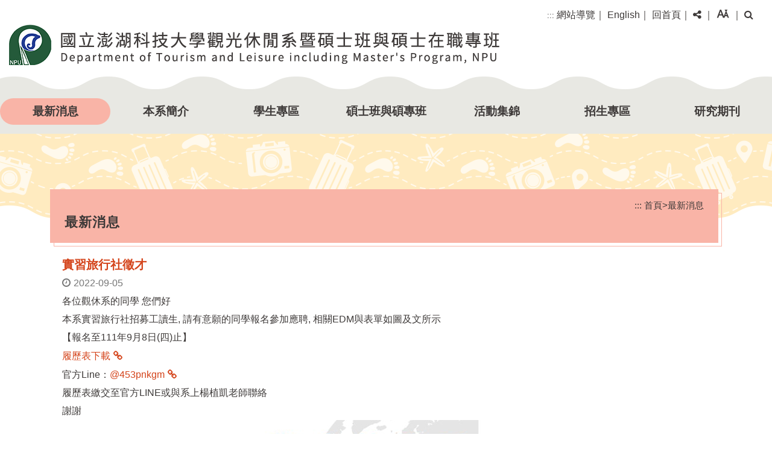

--- FILE ---
content_type: text/html; charset=utf-8
request_url: https://dtl.npu.edu.tw/latestevent/Details?Parser=9,3,23,,,,24
body_size: 25023
content:

<!DOCTYPE html>
<html lang="zh-tw">
<head><meta http-equiv="Content-Type" content="text/html; charset=utf-8" /><meta name="viewport" content="width=device-width, initial-scale=1" /><meta name="format-detection" content="telephone=no" /><meta name="accessible_website" content="本網站符合AA等級無障礙網頁設計標準" /><title>
	國立澎湖科技大學觀光休閒系暨碩士班與碩士在職專班-最新消息-最新消息
</title><meta property="og:site_name"   content="國立澎湖科技大學觀光休閒系暨碩士班與碩士在職專班" />
<meta property="og:image"       content="https://dtl.npu.edu.tw/images/og.jpg" />
<meta property="og:title"       content="實習旅行社徵才(最新消息-國立澎湖科技大學觀光休閒系暨碩士班與碩士在職專班)" />
<meta property="og:description" content="各位觀休系的同學您們好本系實習旅行社招募工讀生,請有意願的同學報名參加應聘,相關EDM與表單如圖及文所示【報名至111年9月8日(四)止】履歷表下載官方Line：@453pnkgm..." />
<meta property="og:url"         content="https://dtl.npu.edu.tw/latestevent/Details?Parser=9,3,23,,,,24" />
<meta property="og:type"        content="website" />
<meta property="twitter:title"  content="實習旅行社徵才(最新消息-國立澎湖科技大學觀光休閒系暨碩士班與碩士在職專班)" />
<meta name="DC.Title"          content="國立澎湖科技大學觀光休閒系暨碩士班與碩士在職專班" />
<meta name="DC.Creator"        content="國立澎湖科技大學觀光休閒系暨碩士班與碩士在職專班" />
<meta name="DC.Subject"        content="實習旅行社徵才" />
<meta name="DC.Description"    content="各位觀休系的同學您們好本系實習旅行社招募工讀生,請有意願的同學報名參加應聘,相關EDM與表單如圖及文所示【報名至111年9月8日(四)止】履歷表下載官方Line：@453pnkgm..." />
<meta name="DC.Contributor"    content="國立澎湖科技大學觀光休閒系暨碩士班與碩士在職專班" />
<meta name="DC.Type"           content="text/html" />
<meta name="DC.Format"         content="text" />
<meta name="DC.Source"         content="國立澎湖科技大學觀光休閒系暨碩士班與碩士在職專班" />
<meta name="DC.Language"       content="中文" />
<meta name="DC.coverage.t.max" content="2026-01-19" />
<meta name="DC.coverage.t.min" content="2027-12-31" />
<meta name="DC.Publisher"      content="國立澎湖科技大學觀光休閒系暨碩士班與碩士在職專班" />
<meta name="DC.Date"           content="2022-10-07" />
<meta name="DC.Identifier"     content="A09620000Q" />
<meta name="DC.Relation"       content="GIP-EY-LP-090730-MP01" />
<meta name="DC.Rights"         content="國立澎湖科技大學觀光休閒系暨碩士班與碩士在職專班" />
<meta name="Category.Theme"    content="400" />
<meta name="Category.Service"  content="300,500,900" />
<meta name="Category.Cake"     content="D00,900" />
<meta name="description"       content="國立澎湖科技大學觀光休閒系暨碩士班與碩士在職專班 最新消息 最新消息 實習旅行社徵才" />
<link href="../css/layout.css" rel="stylesheet" type="text/css" />
  <script src="/Scripts/jquery.min.js" type="text/javascript"></script>
  <script src="/Content/df_js/datepick/jquery-ui.min.js" type="text/javascript"></script>
  <script src="/Content/df_js/datepick/jquery.ui.datepicker-zh-TW.js" type="text/javascript"></script>
  <script src="/Content/df_js/superfish_base/superfish.js" type="text/javascript"></script>
  <script src="/Content/df_js/superfish_base/hoverIntent.js" type="text/javascript"></script>
  <script src="/Content/df_js/menu.js?v=0317" type="text/javascript"></script>
  <script src="/Content/df_js/bootstrap.js" type="text/javascript"></script>
  <script src="/Content/df_js/lightbox.js" type="text/javascript"></script>
  <script src="/Content/df_js/ChangeFontSize.js" type="text/javascript"></script>
  <script src="/Content/df_js/readyfun.js?v=0317" type="text/javascript"></script> 
    
  </head>
<body data-bs-spy="scroll" data-bs-target="#navbar-example">
    <a title="跳到主要內容區塊" class="sr-only sr-only-focusable" href="#ace_m">跳到主要內容區塊</a>
  <div id="FontSizeArea">
        
        <noscript style="display:block; text-align:center; padding:10px 0">
            您的瀏覽器不支援JavaScript功能，若網頁功能無法正常使用時，請開啟瀏覽器JavaScript狀態
        </noscript>
        <header role="banner" id="header">
            <div class="top">
                <div class="menu_navigation">
                    <ul class="menu_nav">
                        <li><a href="#U" accesskey="U" name="U" title="上方區域" class="ace">:::</a></li>
                         <li><a href="../sitemap/index?Parser=99,15,35" title="網站導覽">網站導覽</a>｜</li>
                          <li><a href="../English/" title="English">English</a>｜</li>  
                        <li><a href="../home" title="回首頁">回首頁</a>｜</li>
                        <li class="nav_parent">
                            <a href="javascript:;" nonce="b77c4fec14a" title="分享" class="switchButton" aria-expanded="false" role="button"><i class="fa fa-share-alt" aria-hidden="true"></i><span class="visually-hidden">分享</span></a>
                             <ul class="share share_web nav_focus"><li class="type1"><a target="_blank" rel="noopener noreferrer" title="Facebook(另開視窗)"  href="https://www.facebook.com/sharer.php?u=https%3a%2f%2fdtl.npu.edu.tw%2flatestevent%2fDetails%3fParser%3d9%2c3%2c23%2c%2c%2c%2c24"><span class="visually-hidden">Facebook</span></a></li><li class="type2"><a target="_blank" rel="noopener noreferrer" title="Youtube(另開視窗)"  href="https://www.youtube.com/results?search_query=國立澎湖科技大學觀光休閒系暨碩士班與碩士在職專班"><span class="visually-hidden">Youtube</span></a></li><li class="type3"><a target="_blank" rel="noopener noreferrer" title="Line(另開視窗)"  href="https://line.naver.jp/R/msg/text/?國立澎湖科技大學觀光休閒系暨碩士班與碩士在職專班%0D%0Ahttps%3a%2f%2fdtl.npu.edu.tw%2flatestevent%2fDetails%3fParser%3d9%2c3%2c23%2c%2c%2c%2c24"><span class="visually-hidden">Line</span></a></li><li class="type4"><a target="_blank" rel="noopener noreferrer" title="X(另開視窗)"  href="https://x.com/home?status=https://www.youtube.com/results?search_query=國立澎湖科技大學觀光休閒系暨碩士班與碩士在職專班"><span class="visually-hidden">X</span></a></li><li class="type5"><a target="_blank" rel="noopener noreferrer" title="Instagram(另開視窗)"  href="https://www.instagram.com/explore/tags/國立澎湖科技大學觀光休閒系暨碩士班與碩士在職專班/?hl=zh-tw"><span class="visually-hidden">Instagram</span></a></li><li class="type6"><a target="_blank" rel="noopener noreferrer" title="Flickr(另開視窗)"  href="https://www.flickr.com/search/?text=國立澎湖科技大學觀光休閒系暨碩士班與碩士在職專班"><span class="visually-hidden">Flickr</span></a></li>               </ul>   ｜
                        </li>      
                        <li class="nav_parent"> <a href="javascript:;"  nonce="b77c4fec14a"title="字級" class="switchButton" aria-expanded="false" role="button"><i class="icon-Aa" aria-hidden="true"></i><span class="visually-hidden">字級</span></a> <ul class="fontsize  nav_focus">
                <li class="type"><a href="javascript:" aria-pressed="false" role="button"   rel="noopener noreferrer" nonce="b77c4fec14a" title="小字級" id="fontSizeS">A-</a></li>
                <li class="type"><a href="javascript:"  aria-pressed="false" role="button"  rel="noopener noreferrer" nonce="b77c4fec14a" title="中字級" id="fontSizeM">A</a></li>
                <li class="type"><a href="javascript:" aria-pressed="false" role="button"  rel="noopener noreferrer" nonce="b77c4fec14a" title="大字級" id="fontSizeL">A+</a></li>
           </ul>
  <noscript class="no_txt" style="float:right">
           變更字變大小不影響資料瀏覽，替方式 [檢視] ->[字型]->選擇[較大、中、較小]。或[Ctrl]+[+]放大，[Ctrl]+[-] 縮小
  </noscript>
 
 ｜</li>
                        <li class="nav_parent">
    <a href="javascript:;" title="搜尋" class="switchButton" aria-expanded="false" role="button"><i class="fa fa-search" aria-hidden="true"></i><span class="visually-hidden">搜尋</span></a>
    <div class="search_main nav_focus ">
    <div class="nav_search">
        <form action="/search/index?Parser=99,15,36" method="post">
           <label for="kd1" class="visually-hidden">關鍵字查詢</label><input id="kd1" type="text"  name="kd"  placeholder="請輸入關鍵字" class="text" title="請輸入關鍵字" autocomplete="off" accesskey="s">
           <input type="submit"  value="" class="text2" title="送出文章關鍵字查詢" /><input  name="_csrfSecret" type="hidden"  value="CBCF547FD4905123BBB3D2483DEFC22B" />  
        </form>
        
           <div class="left mt-1 fw-bolder">熱門關鍵字：                
               <a href="/search/index?Parser=99,15,36,,,,,,,,,,實習" title="實習">實習</a>、<a href="/search/index?Parser=99,15,36,,,,,,,,,,徵才" title="徵才">徵才</a>
           </div>
           
    </div>   
  </div>
</li>                                         
                    </ul>
                              
                </div>
                <h1 id="logo">
                 <a href="../home" title="國立澎湖科技大學觀光休閒系暨碩士班與碩士在職專班(回首頁)"><img src="../images/logo.png" alt="國立澎湖科技大學觀光休閒系暨碩士班與碩士在職專班" /></a>
              </h1>
                <div class="b_main">
                    <div class="b" tabindex="0" role="button" aria-label="選單" aria-expanded="false">
                        <i class="b1"></i>
                        <i class="b2"></i>
                        <i class="b3"></i>
                    </div>
                </div>

                <div style="clear:both"></div>
                <!--clean-->
            </div>
             <nav role="navigation" aria-label="上方主選單" id="main_menu" class="menu_css">
                   <ul class="top_menu" id="example">
                    <li><a href="../latestevent/index?Parser=22,3,23" title="最新消息" class="top_menu_fixed" >最新消息</a></li><li><a href="../content/index?Parser=1,4,24" title="本系簡介" >本系簡介</a>
<ul class="sub" style="display:none"><li><a   href="../content/index?Parser=1,4,24"  title="系所沿革"    >系所沿革</a></li><li><a   href="../department/index?Parser=41,4,25"  title="師資陣容"    >師資陣容</a></li><li><a   href="../form/index?Parser=28,4,26"  title="課程規劃"    >課程規劃</a></li><li><a   href="../form/index?Parser=28,4,27"  title="證照資訊"    >證照資訊</a></li><li><a   href="https://dtl.npu.edu.tw/latestevent/index?Parser=22,3,23,,,,,2"  title="榮譽榜"     mhit=71>榮譽榜</a></li><li><a   href="../form/index?Parser=2,4,32"  title="實習旅行社"    >實習旅行社</a></li></ul></li><li><a href="../form/index?Parser=2,5,31" title="學生專區" >學生專區</a>
<ul class="sub" style="display:none"><li><a   href="../form/index?Parser=2,5,31"  title="校外實習"    >校外實習</a></li><li><a   href="../form/index?Parser=28,5,113"  title="專題報告"    >專題報告</a></li><li><a   href="../form/index?Parser=2,5,28"  title="系學會"    >系學會</a></li><li><a   href="../form/index?Parser=2,5,60"  title="系友會"    >系友會</a></li></ul></li><li><a href="../form/index?Parser=2,6,76" title="碩士班與碩專班" >碩士班與碩專班</a>
<ul class="sub" style="display:none"><li><a   href="../form/index?Parser=2,6,76"  title="相關法規"    >相關法規</a></li><li><a   href="../form/index?Parser=2,6,78"  title="寫作規範"    >寫作規範</a></li><li><a   href="../form/index?Parser=2,6,30"  title="作業表單"    >作業表單</a></li></ul></li><li><a href="../gallery/index?Parser=16,9,33" title="活動集錦" >活動集錦</a>
<ul class="sub" style="display:none"><li><a   href="../gallery/index?Parser=16,9,33"  title="活動花絮"    >活動花絮</a></li><li><a   href="../video/index?Parser=17,9,61"  title="影音專區"    >影音專區</a></li><li><a   href="../content/index?Parser=1,9,53"  title="實習廠商"    >實習廠商</a></li></ul></li><li><a href="../content/index?Parser=1,8,77" title="招生專區" >招生專區</a>
<ul class="sub" style="display:none"><li><a   href="../content/index?Parser=1,8,77"  title="訊息公告"    >訊息公告</a></li><li><a   href="../form/index?Parser=2,8,79"  title="大學部"    >大學部</a></li><li><a   href="../form/index?Parser=2,8,80"  title="進修部"    >進修部</a></li><li><a   href="../form/index?Parser=2,8,81"  title="碩士班與碩專班"    >碩士班與碩專班</a></li></ul></li><li><a href="../form/index?Parser=2,7,51" title="研究期刊" >研究期刊</a></li>   
                </ul>
                 
<ul class="menu2"><li>   <div class="nav_search clearfix">       <form action="/search/index?Parser=99,15,36" method="post">          <label for="kdA" class="visually-hidden">關鍵字查詢</label><input id="kdA" name="kd" type="text" class="text"  placeholder="關鍵字查詢"  autocomplete="off">            <input type="submit" value="GO" class="text2" title="送出文章關鍵字查詢"><input  name="_csrfSecret" type="hidden"  value="CBCF547FD4905123BBB3D2483DEFC22B" />         </form>      </div>    </li>
<li  ><a title="最新消息" href="../latestevent/index?Parser=22,3,23" >最新消息</a> </li>
<li  class="sub_menu" ><a title="本系簡介" href="../content/index?Parser=1,4,24" >本系簡介</a><div class="menu_icon"></div>
    <ul class="sub_sub">
  <li ><a  title="系所沿革"  href="../content/index?Parser=1,4,24" >系所沿革</a> </li>
  <li ><a  title="師資陣容"  href="../department/index?Parser=41,4,25" >師資陣容</a> </li>
  <li ><a  title="課程規劃"  href="../form/index?Parser=28,4,26" >課程規劃</a> </li>
  <li ><a  title="證照資訊"  href="../form/index?Parser=28,4,27" >證照資訊</a> </li>
  <li ><a  mhit=71 title="榮譽榜"  href="https://dtl.npu.edu.tw/latestevent/index?Parser=22,3,23,,,,,2" >榮譽榜</a> </li>
  <li ><a  title="實習旅行社"  href="../form/index?Parser=2,4,32" >實習旅行社</a> </li>
  </ul> </li>
<li  class="sub_menu" ><a title="學生專區" href="../form/index?Parser=2,5,31" >學生專區</a><div class="menu_icon"></div>
    <ul class="sub_sub">
  <li ><a  title="校外實習"  href="../form/index?Parser=2,5,31" >校外實習</a> </li>
  <li ><a  title="專題報告"  href="../form/index?Parser=28,5,113" >專題報告</a> </li>
  <li ><a  title="系學會"  href="../form/index?Parser=2,5,28" >系學會</a> </li>
  <li ><a  title="系友會"  href="../form/index?Parser=2,5,60" >系友會</a> </li>
  </ul> </li>
<li  class="sub_menu" ><a title="碩士班與碩專班" href="../form/index?Parser=2,6,76" >碩士班與碩專班</a><div class="menu_icon"></div>
    <ul class="sub_sub">
  <li ><a  title="相關法規"  href="../form/index?Parser=2,6,76" >相關法規</a> </li>
  <li ><a  title="寫作規範"  href="../form/index?Parser=2,6,78" >寫作規範</a> </li>
  <li ><a  title="作業表單"  href="../form/index?Parser=2,6,30" >作業表單</a> </li>
  </ul> </li>
<li  class="sub_menu" ><a title="活動集錦" href="../gallery/index?Parser=16,9,33" >活動集錦</a><div class="menu_icon"></div>
    <ul class="sub_sub">
  <li ><a  title="活動花絮"  href="../gallery/index?Parser=16,9,33" >活動花絮</a> </li>
  <li ><a  title="影音專區"  href="../video/index?Parser=17,9,61" >影音專區</a> </li>
  <li ><a  title="實習廠商"  href="../content/index?Parser=1,9,53" >實習廠商</a> </li>
  </ul> </li>
<li  class="sub_menu" ><a title="招生專區" href="../content/index?Parser=1,8,77" >招生專區</a><div class="menu_icon"></div>
    <ul class="sub_sub">
  <li ><a  title="訊息公告"  href="../content/index?Parser=1,8,77" >訊息公告</a> </li>
  <li ><a  title="大學部"  href="../form/index?Parser=2,8,79" >大學部</a> </li>
  <li ><a  title="進修部"  href="../form/index?Parser=2,8,80" >進修部</a> </li>
  <li ><a  title="碩士班與碩專班"  href="../form/index?Parser=2,8,81" >碩士班與碩專班</a> </li>
  </ul> </li>
<li  ><a title="研究期刊" href="../form/index?Parser=2,7,51" >研究期刊</a> </li>
<li  class="sub_menu" ><a title="網站導覽" href="../sitemap/index?Parser=99,15,35" >網站導覽</a><div class="menu_icon"></div>
    <ul class="sub_sub">
  <li ><a  title="網站地圖"  href="../sitemap/index?Parser=99,15,35" >網站地圖</a> </li>
  <li ><a  title="檢索方式說明"  href="../content/index?Parser=1,15,70" >檢索方式說明</a> </li>
  <li ><a  title="全文檢索"  href="../search/index?Parser=99,15,36" >全文檢索</a> </li>
  <li ><a  title="分類檢索"  href="../search1/index?Parser=99,15,37" >分類檢索</a> </li>
  <li ><a  title="隱私權保護政策"  href="../content/index?Parser=1,15,38" >隱私權保護政策</a> </li>
  <li ><a  title="網站安全政策"  href="../content/index?Parser=1,15,39" >網站安全政策</a> </li>
  </ul> </li> <li><a  class=""  href="../English/">English</a></li>
  </ul> <div style="clear:both"></div>
            </nav>
        </header>
        <main role="main"> 
            <div class="container-xl con">    
            <div class="row">
             
                <div class="col-lg-9  article content_all"  style="width:87%; margin:0 auto; float:none;">
                    <!-- content-->
                    <div id="div_content">
                        <div class="article_title">
                           <div class="content_nav">
                                <ul class="place">
                                    <li><a href="javascript:;" name="C" accesskey="C" id="ace_m" target="_self" title="中間區域">:::</a></li>
                                    <li><a href="../home">首頁</a></li><li> &gt; </li><li><a title="最新消息" href="../latestevent/index?Parser=22,3,23">最新消息</a></li>
                                </ul>                                                                            
                            </div>                                                
                            <div class="title_box">
                               <h2>最新消息</h2>
                            </div>
                        </div>
                    
                        
 

<div class="content_txt clearfix">
    <strong class="fsize_20 content_color block-text">實習旅行社徵才</strong>
 <span class="content_date" title="公布日期">2022-09-05</span>
<p>各位觀休系的同學 您們好</p>

<p>本系實習旅行社招募工讀生, 請有意願的同學報名參加應聘, 相關EDM與表單如圖及文所示</p>

<p>【報名至111年9月8日(四)止】</p>

<p><a href="https://reurl.cc/7p4zKk" target="_blank" title="履歷表下載(另開新視窗)">履歷表下載</a>&nbsp;</p>

<p>官方Line：<a href="https://lin.ee/jzv9gUd" target="_blank" title="LINE(另開新視窗)">@453pnkgm</a>&nbsp;</p>

<p>履歷表繳交至官方LINE或與系上楊植凱老師聯絡</p>

<p>謝謝</p>

<p><img alt="實習旅行社徵才公告" src="/df_ufiles/df_pics/Images/公告0904.jpg" title="實習旅行社徵才海報" /></p>

<p>&nbsp;</p>

</div><!--content-->

     <ul class="list">
        <li class="list_head">
               <span class="w100 text_le center"><i class="fa fa-download" aria-hidden="true"></i> 檔案下載</span>
        </li>

<li><span class="w100 list_word text_le"><a href="/df_ufiles/023/NPUDTLSTA履歷表.pdf" rel="noopener noreferrer" title="下載PDF檔案(NPUDTLSTA履歷表.pdf)_另開視窗" download>NPUDTLSTA履歷表<img src="/Content/img/icon_pdf.png" alt="下載PDF檔案"  align="absmiddle"></a></span></li>

</ul>


                    </div>
                    <!--content end-->         
                     
                   <div class="goback">
                       
        <div class="update right"><strong><i class="fa fa-clock-o" title="最後異動時間"></i>最後異動時間：</strong>2022-10-31 下午 04:59:22</div>        
        
                       <a title="友善列印" href="javascript:;" id="printPageButton" role="button"><i class="fa fa-print" aria-hidden="true"><span class="sr-only">友善列印</span></i></a>                                                      
                       <a title="回上頁" href="javascript:;" nonce="b77c4fec14a" class="goback_btn" role="button">回上頁</a>
                       <noscript class="no_txt">您的瀏覽器，不支援script語法，若您的瀏覽器無法支援，請按鍵盤上的alt鍵+左鍵 回上一頁</noscript>
                   </div>
                   
                </div>
            </div>
        </div>   
        </main>
         
            <footer role="contentinfo" id="footer">
    <div class="footer_main">
        <div class="footer_img">
            <a href="https://accessibility.moda.gov.tw/Applications/Detail?category=20250326103419" target="_blank" rel="noopener noreferrer" title="移至無障礙標章網頁(另開新視窗)"><img src="/images/aa.jpg" alt="通過AA檢測等級無障礙網頁檢測"></a>
        </div>
        <div class="footer_word">
            地址︰880011澎湖縣馬公市六合路300號
            <br />電話︰
            <a href="tel:+886-6-9264115" class="tel" title="06-926-4115轉3102或3103">06-926-4115轉3102或3103</a>    
             <span class="display_no"> | </span>
              
            <br class="block"><a href="mailto:dtlnpu@gms.npu.edu.tw" title="Email"><i class="fa fa-envelope" aria-hidden="true"></i> dtlnpu@gms.npu.edu.tw</a>
            
            <br />請以 Chrome、Edge、Safari、Firefox 瀏覽<span class="display_no">，</span><br class="block">建議螢幕解析度1024x768  px 以上
            <br>您是第<strong>200987</strong>位瀏覽者<span class="display_no"> | </span>
            <br class="block">更新日期<strong>2026-01-14</strong>
            <br class="block"><span class="display_no"> | </span><a href="/content/index?Parser=1,15,38" title="移至隱私權保護政策">隱私權保護政策</a><br class="block"><span class="display_no"> | </span><a href="/content/index?Parser=1,15,39" title="移至網站安全政策">網站安全政策</a>
        </div>
    </div>
    <div class="copy">
       Copyright ©2022國立澎湖科技大學觀光休閒系暨碩士班與碩士在職專班版權所有
    </div>
</footer>
<ul class="share share_mob"><li class="type1"><a target="_blank" rel="noopener noreferrer" title="Facebook(另開視窗)"  href="https://www.facebook.com/sharer.php?u=https%3a%2f%2fdtl.npu.edu.tw%2flatestevent%2fDetails%3fParser%3d9%2c3%2c23%2c%2c%2c%2c24"><span class="visually-hidden">Facebook</span></a></li><li class="type2"><a target="_blank" rel="noopener noreferrer" title="Youtube(另開視窗)"  href="https://www.youtube.com/results?search_query=國立澎湖科技大學觀光休閒系暨碩士班與碩士在職專班"><span class="visually-hidden">Youtube</span></a></li><li class="type3"><a target="_blank" rel="noopener noreferrer" title="Line(另開視窗)"  href="https://line.naver.jp/R/msg/text/?國立澎湖科技大學觀光休閒系暨碩士班與碩士在職專班%0D%0Ahttps%3a%2f%2fdtl.npu.edu.tw%2flatestevent%2fDetails%3fParser%3d9%2c3%2c23%2c%2c%2c%2c24"><span class="visually-hidden">Line</span></a></li><li class="type4"><a target="_blank" rel="noopener noreferrer" title="X(另開視窗)"  href="https://x.com/home?status=https://www.youtube.com/results?search_query=國立澎湖科技大學觀光休閒系暨碩士班與碩士在職專班"><span class="visually-hidden">X</span></a></li><li class="type5"><a target="_blank" rel="noopener noreferrer" title="Instagram(另開視窗)"  href="https://www.instagram.com/explore/tags/國立澎湖科技大學觀光休閒系暨碩士班與碩士在職專班/?hl=zh-tw"><span class="visually-hidden">Instagram</span></a></li><li class="type6"><a target="_blank" rel="noopener noreferrer" title="Flickr(另開視窗)"  href="https://www.flickr.com/search/?text=國立澎湖科技大學觀光休閒系暨碩士班與碩士在職專班"><span class="visually-hidden">Flickr</span></a></li>               </ul>    
        <div class="Gotop"><a href="javascript:;" title="到上面">TOP</a></div>

<script rel="noopener noreferrer" async src="https://www.googletagmanager.com/gtag/js?id=G-2882TV86D2"></script>
<script rel="noopener noreferrer" nonce="b77c4fec14a">
  window.dataLayer = window.dataLayer || [];
  function gtag(){dataLayer.push(arguments);}
  gtag('js', new Date());
  gtag('config', 'G-2882TV86D2');
</script>

    </div>

</body>
</html>
 

--- FILE ---
content_type: text/css
request_url: https://dtl.npu.edu.tw/css/layout.css
body_size: -940
content:
@import url("font-awesome.css");
@import url("../Content/df_js/datepick/jquery-ui.min.css");
@import url("../Content/df_js/superfish_base/superfish.css");
@import url("bootstrap.css");
@import url("search.css");
@import url("sitemap.css");
@import url("style.css");
@import url("rwd.css");

--- FILE ---
content_type: text/css
request_url: https://dtl.npu.edu.tw/css/search.css
body_size: 1648
content:
.search {
  
    padding: 5px;
    margin-top: 20px;

}

.search strong {
    font-weight: bolder;
    color: #000;
    font-size: 200%;
}

.search li {
    width: 100%;
    display: table;
    margin: 1px 0;
}

.search_title {
  
    width: 15%;
    padding: 5px;
    display: table-cell;
    vertical-align: middle;
    font-weight: bold;
}

.search_txt {
    padding: 5px;
    display: table-cell;
    vertical-align: middle;
}

.search_txt .enter_bn {
    vertical-align: top;
    line-height: 29px;
    padding: 0 10px;
    border-radius:0 10px  10px 0;
}

.search_txt .search_table2 {
    border: 1px solid #d2d2d2;
    height: 29px;
}

.search_txt input[type="radio"] {
    margin: 0 5px;
}

.search li strong {
    font-size: 95%;
    display: block;
    padding: 5px 0;
}

.search li strong a {
    display: inline-block;
}

.search li strong a:hover,
.search li strong a:focus {
    border-bottom-color: #d20000;
}

.search_result {
    line-height: 200%;
    margin-bottom: 10px;
    padding: 20px 0px;
    border-bottom: 1px solid #ccc;
}

.search_result .search_bth a {font-weight: bold;padding: 10px 13px;margin-right: 5px;color: #3e3a39;}

.search_result .search_bth a:hover,
.search_result .search_bth- a {
    border-radius: 5px;
    background-color: #d4441b;
    color: #fff;
}

.search_result strong {
    color: #d20000;
}

.search_result2 {
    margin-top: 1em;
    line-height: 180%;
    margin-bottom: 15px;
}

.search_result2::before{
    content: "\f041";
    font-size: 1.125em;
    font-family: FontAwesome;

}


.search_result2 a {
    display: inline-block;
}

.search_result2 a:hover{
    color: #884c24;
}

.search_result2 span {
    color: #884c24;
    font-weight: bold;
}

.search_btn {
    padding: 0px;
    margin-bottom: 10px;
}

.search_btn li {
    display: block;
    font-weight: bold;
    margin-right: 15px;
    float: left;
    border-radius: 5px;
}

.search_btn li a {
    display: block;
    padding: 5px 1em;
    background: #f9b4a7;
    border-radius: 5px;
}

.search_btn li a i {
    padding-right: 10px;
}

.search_btn li a:hover,
.search_btn li a:focus,
.search_btn li .on {
    background-color: #d4441b;
    color: #fff;
}

.search1{
    margin-bottom: 5px;
}
.search1_title {
    color: #000;
    padding: 5px;
    margin-bottom: 10px;
    font-weight: bold;
    border-bottom: 2px solid #d4441b;
}

.search1_title a {
    display: inline-block;
    font-size: 1.125em;
}



.search1_title i {
    padding-right: 10px;
}

.search1 li {
    color: #333;
    padding-left: 22px;
}

.search1 li a::before{
    content: "\f0da";
    display: inline-block;
    margin-right: 2px;
    font-family: FontAwesome;
}



.search1 li ul {
    margin: 0px;
    padding: 0px;
}



--- FILE ---
content_type: text/css
request_url: https://dtl.npu.edu.tw/css/sitemap.css
body_size: 2868
content:


#sitemap_list{
    padding:0 26px;
}

#sitemap_txt {
    font-size: 100%;
    line-height: 180%;
    text-decoration: none;
    padding: 0px 26px;
}

#sitemap_txt strong {
    color: #d20000;
}

#sitemap_txt ul {
    background-color: #fef6e6;
    padding: 10px;
    margin: 10px 0;
}

#sitemap_txt ul span {
    font-size: 105%;
    font-weight: bold;
    margin-bottom: 5px;
    display: block;
}

#sitemap_txt ul li {
    list-style-type: none;
    padding: 3px;
}

#sitemap_txt ul li strong {
    color: #d20000;
    margin-right: 15px;
    border-radius: 5px;
    display: inline-block;
    width: 40px;
}

.sitemap_list {
    margin: 0px;
    padding: 0px;
}

.sitemap_list li {
    list-style-type: none;
}

.sitemap_table .sitemap_title {
    font-size: 110%;
    font-weight: bold;
    line-height: 150%;
    padding: 0;
}

.sitemap_table .sitemap_title a {
    background-color: #f9b4a7;
    display: block;
    padding: 7px;
    text-decoration: none;
    color: #3e3a39;
}

.sitemap_table .sitemap_title a:hover,
.sitemap_title a:focus {
    background-color: #d4441b;
    display: block;
    color: #fff;
}

.sitemap_table {
    border: 1px solid #f9b4a7;
    margin-bottom: 20px;
}

.sitemap_table li {
    border-bottom: 1px #f9b4a7 dotted;
    line-height: 150%;
} 

.sitemap_table li:first-of-type,
.sitemap_table li:last-of-type{
     border-bottom:0;
}


.sitemap_table li a {
    display: block;
    text-decoration: none;
    padding: 7px 0px 7px 30px;
    position:relative
}
.sitemap_table .sitemap_title a:before{display:none}
.sitemap_table li a:before {
    content: "\f105";
    position: absolute;
    top: 8px;
    left: 16px;
    font-family: FontAwesome;
    font-size: smaller;
    transition: all 0.3s;
}

.sitemap_table li ul li a:before {
top: 4px;
left: 40px;
}
.sitemap_table li ul li ul li a:before {
top: 4px;
left:55px;
}

.sitemap_table li a:hover,
.sitemap_table li a:focus {

}

.sitemap_table li ul {

}

.sitemap_table li ul li {
    font-size: 88%;
  
    border-bottom: 0;
}

.sitemap_table li ul li a {

    padding: 5px 0px 5px 52px;
}

.sitemap_table li ul li a:hover,
.sitemap_table li ul li a:focus {
  
}

.sitemap_table li ul li ul {
    margin: 0px;
    padding: 0px;
}

.sitemap_table li ul li ul li {

}

.sitemap_table li ul li ul li a {
    padding: 5px 0px 5px 68px;

}

.sitemap_table li ul li ul li a:hover,
.sitemap_table li ul li ul li a:focus {

}

.sitemap_table li ul li ul li ul {
    margin: 0px;
    padding: 0px;
}

.sitemap_table li ul li ul li ul li {
    background-image: url(../images/icon04.png);
    background-repeat: no-repeat;
    background-position: 2px 12px;
}

.sitemap_table li ul li ul li ul li a {

}

.sitemap_table li ul li ul li ul li a:hover,
.sitemap_table li ul li ul li ul li a:focus {

}


#sitemap_txt ul i[class*="fa-desktop"] {
    margin-right: 10px
}

.sitemap_list2 .sitemap_table {
    border: 0;
    background: #f9f9f9;
    display: table;
    width: 100%;
    padding: 10px;
    border-bottom: 2px solid #cccccc;
}

.sitemap_list2 .sitemap_title {
    width: 20%;
    display: table-cell;
    vertical-align: top;
}

.sitemap_list2 .sitemap_table ul {
    display: table-cell;
}

.sitemap_list2 .sitemap_table .sitemap_title a {
    background: none;
    color: #333;
    padding: 10px;
}

.sitemap_list2 .sitemap_table li {
    display: inline-block;
}

.sitemap_list3 .sitemap_table {
    border: 0
}


.sitemap_list4 {
    background: #f9f9f9;
}


.sitemap_list4 .sitemap_table li,
.sitemap_list4 .sitemap_title {
    display: block;
    border: 0;
}

.sitemap_list4 .sitemap_table ul {
    border-left: 1px solid #cccccc;
    display: block;
}

.sitemap_list4 .sitemap_title {
    width: 100%;
}

.sitemap_list4 .sitemap_table {
    display: inline-block;
    border: 0;
    width: 33%;
    margin: 0;
}
.sitemap_list4 .sitemap_table .sitemap_title a{padding: 10px 0}

--- FILE ---
content_type: text/css
request_url: https://dtl.npu.edu.tw/css/style.css
body_size: 51291
content:
@charset "utf-8";

/* CSS Document */
/* -----------------cssreset----------------- */
a {
    color: #3e3a39;
    text-decoration: none;
}

img {
    max-width: 100%;
    height: auto;
    vertical-align: middle;
}

body {
    font-family: Arial, Helvetica, "Microsoft JhengHei", Sans-Serif;
    background: #fff;
    position: relative;
}

body * a:hover {
    transition: all 0.2s;
    -moz-transition: all 0.2s;
    /* Firefox */
    -webkit-transition: all 0.2s;
    /* Chrome&Safari */
}

label[for*='select'] {
    vertical-align: bottom;
}

select, input[type*="text"], input[type*="password"], input[type*="date"], textarea {
    border: 1px solid #cecece;
    box-shadow: inset 0 1px 0.25rem rgba(0, 0, 0, 0.1);
    min-height: 30px;
    min-width: 140px;
}

body, div, dl, dt, dd, ul, h1, h2, h3, h4, h5, h6, pre, code, form, fieldset, legend, input, textarea, p, blockquote, th, td, label {
    margin: 0;
    padding: 0;
}


body, html {
    width: 100%;
    height: 100%;
}

iframe {
    width: 100%;
}

iframe, img {
    border: 0;
}

ul {
    list-style: none;
}

legend {
    border-bottom: 0;
}

table {
    border-collapse: collapse;
    border-spacing: 0;
}

.clear {
    clear: both;
}

.clearfix:before, .clearfix:after {
    content: "";
    display: table;
}

.clearfix:after {
    clear: both;
}

* {
    -webkit-box-sizing: border-box;
    -moz-box-sizing: border-box;
    box-sizing: border-box;
}

.clean {
    clear: both;
}

/* -----------------cssreset----------------- */
input[type*="text"]:focus, textarea:focus, input[type*="password"]:focus {
    background-color: #ffefd2 !important;
}

textarea:focus, a:focus, input:focus, select:focus, input[name*="Collapse"]:focus, .owl-prev:focus, .owl-next:focus, input[type*="submit"]:focus, input[type*="reset"]:focus, input.enter_bn[type*="button"]:focus, input[type*="button"]:focus, button:focus {
    outline: 2px #5e3109 solid !important;
}

input[type="radio"], input[type="checkbox"] {
    margin: 0 4px;
}

input, select, textarea {
    border-radius: 5px;
    font-weight: normal;
}

.con {
    max-width: 1400px;
    position: relative;
    z-index: 99;
}

.block-text {
    display: block;
}

/* 斷行設定 */

.content_txt a{
    word-break: break-all;
}

/* menu*/
.menu2 {
    display: none;
}

#menu_bth {
    display: none;
}

.menu_css {
    background: #e8e8e3;
    position: relative;
}
.menu_css:before{
    content:"";
    background: url(../in_images/mask.png);
    width: 100%;
    height: 96px;
    position: absolute;
    top: -21px;
}

.menu_pos {
    position: fixed !important;
    width: 100%;
    top: 0;
    z-index: 999;
    box-shadow: 0px 1px 5px 1px #818181;
    margin: 0px;
    padding: 0;
}

#main_menu .menu2 li a {
    padding-right: 2rem;
    word-break: break-word;
}

#menu_bth {
    cursor: pointer;
    height: 40px;
    background-color: #b7b7b7
}

.top_menu {
    width: 100%;
    max-width: 1400px;
    margin: auto;
    text-align: center;
    display: table;
    vertical-align: top;
}

.top_menu>li {
    width: calc(100%/7);
    display: table-cell;
    position: relative;
}

.top_menu>li>a {
    color: #3e3a39;
    display: block;
    padding: 8px 2px;
    margin: 15px 0;
    font-size: 1.2em;
    font-weight: bold;
    position: relative;
}


.top_menu>li:last-child>a::after {
    display: none;
}

.top_menu>li>a:focus, .top_menu>li>a:hover, .top_menu>li>a.top_menu_fixed {
    background: #f9b4a7;
    border-radius: 30px;
}

.top_menu>li>a:focus::before, .top_menu>li>a:hover::before, .top_menu>li>a.top_menu_fixed::before {
    transform: translateY(-50%) rotateZ(90deg);
}
/* 二級選單顯示於一級選單的正下方 */
.top_menu>li ul {
    position: absolute;
    color: #3e3a39;
    background: rgba(249,180,167,0.9);
    z-index: 999;
    width: 100%;
    border-radius: 10px;
}
.top_menu .sub>li:first-of-type>a:after {
    content: "";
    position: absolute;
    width: 0;
    height: 0;
    border-style: solid;
    border-width: 10px 8px;
    border-color: transparent transparent rgba(249,180,167,0.9) transparent;
    top: -20px;
    left: 50%;
    transform: translateX(-50%);
}
.top_menu .sub>li:first-of-type>a:hover::after,
.top_menu .sub>li:first-of-type>a:focus::after{
    border-color: transparent transparent #d4441b transparent;
} 


.top_menu>li>ul>li {
    height: auto;
    background-image: none;
    position: relative;
}

.top_menu>li>.sub li:first-of-type>a {
    border-radius: 10px 10px 0px 0px;
}
.top_menu>li>.sub li:last-of-type>a {
    border-radius: 0px 0px 10px 10px;
}
.top_menu .sub{
    margin-top: 10px;
}

.top_menu li ul li a {
    height: auto;
    padding: 16px 5px;
    color: #3e3a39;
    display: block;
    font-size: 1.125em;
    font-weight: bold;
    position: relative;
}


.top_menu li ul li>a:focus, .top_menu li ul li>a:hover {
    background: #d4441b;
    color: #fff;
}

/* 第三層選單 */
.sub2, .sub3 {
    position: absolute;
    width: 100%;
    top: 0;
    right: -100%;
    position: relative;
}

.sub2 li:last-of-type a {
    border-bottom: 0;
}

/* page*/
.content_all {
    padding: 25px 0px;
}

h2 {
    letter-spacing: 1px;
    font-size: 1.375em;
    font-weight: bold;
    display: inline-block;
    color: #3e3a39;
    position: relative;
}

.fsize_20 {
    font-size: 1.25em;
}

.fsize_18 {
    font-size: 1.125em;
}

.ace {
    color: #ccc;
    font-size: 84%
}

#header {
    position: relative;
}

#header .top {
    max-width: 1400px;
    margin: auto;
    position: relative;
    text-align: center;
}

#logo {
    text-align: left;
    margin-bottom: 50px;
    margin-top: -11px;
    margin-left: 15px;
}

#logo a {
    line-height: 0;
    display: inline-block;
}

.web_tool {
    background: #ccc;
}

.content_nav {
    font-size: 0.95em;
    position: relative;
    text-align: right;
}

.place li {
    display: inline-block
}

.place a {
    display: inline-block;
}

.article_title {
    background: #f9b4a7;
    padding: 12px 24px 17px 24px;
    margin-bottom: 1em;
    position: relative;
    margin-right: 6px;
}
.article_title:before {
    content:"";
    width:100%;
    display: inline-block;
    height: 100%;
    border: 1px solid #f9b4a7;
    position: absolute;
    top: 6px;
    left: 6px;
}

.title_box {
    position: relative;
    text-align: left;
}

.content_txt {
    padding: 5px 20px;
}
main {
    padding-top: 4.2em;
    position: relative;
    z-index: 5;
    background: url(../images/banner.png) no-repeat top center;
}

main:after{
    content: "";
    background: url(../images/footer_bg.png)no-repeat center;
    display: inline-block;
    width: 100%;
    height: 373px;
    position: absolute;
    bottom: -31px;
    z-index: 4;
    pointer-events: none;
}

.main_bn {
    position: absolute;
    right: 0;
    top: 13px;
}

.main_bn li {
    display: inline-block;
    position: relative;
}

.main_bn li:hover ul {
    display: block
}

.main_bn>li>a {
    line-height: 36px;
    background: #3e3a39;
    color: #fff;
    display: inline-block;
    text-align: center;
    position: relative;
    padding: 0 10px 0 30px;
}

.main_bn>li>a:before {
    content: "\f02f";
    position: absolute;
    top: 1px;
    left: 10px;
    font-family: FontAwesome;
    font-size: smaller;
    transition: all 0.3s;
}

.main_bn .main_bn_share:before {
    content: "\f1e0";
}


.main_bn .main_bn_share:hover {
    background: #3e3a39;
}

.main_bn2 {
    display: flex;
}

.main_bn2 li {
    display: inline-block;
    position: relative;
    margin-right: 1px;
}

.main_bn2 li:hover ul {
    display: block
}

.main_bn2>li>a:hover, .main_bn2>li>a:focus {
    background-position: 33px -27px !important;
    border: 1px solid transparent;
}

.main_bn2>li>a {
    font-size: 0.75em;
    display: flex;
    text-indent: -20vw;
    overflow: hidden;
    -webkit-transition: background 0.3s, color 0.3s, box-shadow 0.3s;
    -moz-transition: background 0.3s, color 0.3s, box-shadow 0.3s;
    transition: background 0.3s, color 0.3s, box-shadow 0.3s;
    width: 40px;
    height: 40px;
    background-repeat: no-repeat;
    background-position: 33px 4px !important;
    border: 1px solid #d8d8d8;
    border-radius: 100%;
    margin: 0px 3px;
}

.main_bn2>li>a.ISL-facebook {
    background: url(../images/icon-fb.png);
}

.main_bn2>li>a.ISL-facebook:hover, .main_bn2>li>a.ISL-facebook:focus {
    background-color: #2c5194;
}

.main_bn2>li>a.ISL-line {
    background: url(../images/icon-line.png);
}

.main_bn2>li>a.ISL-line:hover, .main_bn2>li>a.ISL-line:focus {
    background-color: #10bc10;
}

.main_bn2>li>a.ISL-twitter {
    background: url(../images/icon-twitter.png);
}

.main_bn2>li>a.ISL-twitter:hover, .main_bn2>li>a.ISL-twitter:focus {
    background-color: #41ABE1;
}

.main_bn2>li>a.ISL-instagram {
    background: url(../images/icon-instagram.png);
}

.main_bn2>li>a.ISL-instagram:hover, .main_bn2>li>a.ISL-instagram:focus {
    background-color: #c941e1;
}

.main_bn2>li>a.ISL-print {
    background: url(../images/icon-print.png);
}

.main_bn2>li>a.ISL-print:hover, .main_bn2>li>a.ISL-print:focus {
    background-color: #ce487a;
}

.main_bn2>li>a.ISL-youtube {
    background: url(../images/icon-youtube.png);
}

.main_bn2>li>a.ISL-youtube:hover, .main_bn2>li>a.ISL-youtube:focus {
    background-color: #fe0000;
}

.main_bn2>li>a.ISL-flickr {
    background: url(../images/icon-flickr.png);
}

.main_bn2>li>a.ISL-flickr:hover, .main_bn2>li>a.ISL-flickr:focus {
    background-color: #c5c5c5;
}

.main_bn2>li>a.ISL-mouse {
    background: url(../images/icon-mouse.png);
    text-indent: 0;
    display: flex;
    justify-content: center;
    color: #fff;
    font-weight: 800;
    padding-top: 0px;
}

.main_bn2>li>a.ISL-mouse p {
    position: relative;
    top: 43px;
    left: 0px;
    transition: 0.4s
}

.main_bn2>li>a.ISL-mouse:hover, .main_bn2>li>a.ISL-mouse:focus {
    background-color: #ea5e10;
}

.main_bn2>li>a.ISL-mouse:hover p, .main_bn2>li>a.ISL-mouse:focus p {
    top: 6px;
}

.article {
    min-height: 630px;
}

.content_txt .imgbox a {
    display: block;
}

.content_txt ul {
    list-style: disc;
    padding-left: 40px;
}

.content_txt p {
    margin: 0;
    word-wrap: break-word;
}

.content_txt .imgbox, .faq .imgbox {
    float: right;
    clear: both;
    text-align: center;
    margin-bottom: 10px;
    display: block;
    z-index: 1;
    padding: 0;
    margin: 0px 0px 15px 12px;
}

.gallery_list .float_f, .content_txt .float_f, .faq .float_f {
    float: left;
    clear: both;
    text-align: center;
    margin-bottom: 10px;
    display: block;
    z-index: 1
}

.imgbox figure div, .content_txt .imgbox a, .faq .imgbox a, .imgbox a, .imgbox2 a, .imgbox .piclist_box {
    background: #e8e8e3;
    display: table-cell;
    vertical-align: middle;
    overflow: hidden;
    text-align: center;
}

.gallery_list .imgbox img, .gallery_list .imgbox2 img, .content_txt .imgbox img, .faq .imgbox img, .pic img, .gallery_list .pic {
    max-height: 240px !important;
    transition: all 0.4s;
}

.imgbox:hover img {
    opacity: 1;
    transform: scale(1.1);
}

.imgbox:hover figure div img {
    transform: scale(1);
}

#content iframe {
    width: 100%;
}

.content_link {
    color: #c60000;
    display: inline-block;
    vertical-align: top
}

.content_link:hover {
    color: #093;
}

.menu_navigation {
    font-size: 1em;
    color: #3e3a39;
    display: block;
    padding: 8px 16px;
    padding-bottom: 0px;
    border-radius: 0 0 6px 6px;
    text-align: right;
}
.fontsize_main {
    display: inline-block;
}

.menu_nav {
    display: inline-block;
    max-width: 1200px;
    margin: auto;
    text-align: right;
    padding: 0;
}

.menu_nav li {
    display: inline-block;
    position: relative;
}

.menu_nav>li>a {
    color: #3e3a39;
    display: inline-block;
    padding: 5px 0;
}

.menu_nav li.nav_parent .nav_focus {
    position: absolute;
    top: 29px;
    right: 8px;
    z-index: 99;
    display: table;
    text-align: right;
    display: none;
}

.menu_nav li.nav_parent .search_main {
    right: 0;
}

.nav_search .text {
    color: #3e3a39;
    width: 223px;
    padding: 3px 32px 3px 3px;
}

.menu_nav li.nav_parent .nav_focus.active {
    display: block
}

.nav_search {
    position: relative;
}

.search_box {
    margin-top: 5px;
    text-align: right
}

.search_main {
    padding: 8px;
    background: #f9b4a7;
    right: 0;
}

.search_box .icon {
    border: 1px solid #3e3a39;
    background-color: #3e3a39;
    color: #FFF;
    padding: 2px;
}

.top_search {
    position: relative;
    vertical-align: middle;
    text-align: right;
    display: inline-block;
}

.top_search .text {
    width: 200px;
    height: 30px;
    padding: 0 32px 0 5px;
    background-color: #fff;
}

.nav_search .text2, .top_search .text2 {
    width: 22px;
    height: 22px;
    background: url(../images/icon_nav_search.png) no-repeat center;
    border: 0px;
    vertical-align: middle;
    position: absolute;
    top: 6px;
    right: 6px;
}

.top_search .text2 {
    top: 7px;
}
label {
    vertical-align: middle;
}
.search_table {
    border: 1px solid #CCC;
    letter-spacing: 1px;
}

.search_bn {
    border: 0px;
    margin-bottom: -6px;
    *margin-bottom: -5px;
}

.pic {
    clear: both;
    text-align: center;
    margin: 15px 20px;
}

.pic .imgbox {
    display: inline-block;
    margin: 5px 0;
    vertical-align: top
}

.imgbox dt, .imgbox2 dt, .imgbox figure, .imgbox2 figure {
    width: 100%;
    height: 240px;
    display: table;
    table-layout: fixed;
}

#main_type {
    text-align: right;
    margin-bottom: 10px;
    padding: 0px 26px;
}

#main_type * {
    margin-bottom: 5px;
}

.type_word a {
    display: inline-block;
    background: #f9b4a7;
    border-radius: 5px;
    padding: 3px 14px;
}

#main_type * {
    vertical-align: middle;
}

#main_type input, #main_type select {
    height: 36px;
    padding: 0px 7px;
}

#main_type input[type*="submit"], #main_type input[type*="button"] {
    background: #f6cd66;
    border: 1px solid #454545;
    color: #3e3a39;
    border: 0;
    padding: 0px 10px;
}

#main_type input[type*="submit"]:hover, #main_type input[type*="button"]:hover {
    background: #d4441b;
    color: #fff;
}

#main_type .white_space input.bn_search {
    vertical-align: top;
    background: #454545;
}

.white_space {
    white-space: nowrap;
}

.type_word {
    color: #313131;
    vertical-align: middle;
}




#main_type .type_word a.active, .type_word a:hover, .type_word a:hover {
    background: #d4441b;
    color: #ffffff;
}



.icon_go, .bn_search {
    border: 0px;
    background-image: url(../images/icon_go.png);
    width: 32px;
    height: 32px;
    vertical-align: middle;
    text-indent: -9999px;
}

.bn_search {
    background-image: url(../images/icon_bn_search.png);
    text-indent: -32px;
    font-size: 0;
}

.icon_go:hover, .bn_search:hover {
    opacity: 0.7
}

/*按鈕選單*/
.b_main {
    position: absolute;
    right: 0;
    top: 20px;
    display: none;
}

.b {
    width: 30px;
    height: 20px;
    position: absolute;
    top: 5px;
    right: 10px;
    transition: .2s;
    cursor: pointer;
}

.b i {
    width: 30px;
    height: 20px;
    position: absolute;
    display: block;
    height: 2px;
    background: #3e3a39;
    border-radius: 2px;
    transition: .2s;
}

.b1 {
    width: 25px;
    top: 0;
    left: 0;
}

.b2 {
    width: 25px;
    top: 8px;
    left: 0;
}

.b3 {
    width: 25px;
    top: 16px;
    left: 0;
}

.b.on .b1 {
    top: 0;
    left: 0;
    width: 25px;
    transform: translateY(10px) rotate(45deg);
}

.b.on .b3 {
    width: 25px;
    transform: translateY(-6px) rotate(-45deg);
}

.b.on .b2 {
    width: 0;
}

.menu2 .nav_search {
    position: relative;
    margin-bottom: 10px;
}

.menu2 .nav_sub:before {
    content: "";
    width: 0;
    height: 0;
    border-style: solid;
    border-width: 8px 9.5px 0 9.5px;
    border-color: #1e7f6c transparent transparent transparent;
    position: absolute;
    top: 0;
    right: 20px;
}

.menu2 .nav_search .text {
    border: 1px solid #906e42;
    width: calc(100% - 60px);
    height: 36px;
    padding-left: 15px;
    background-color: #fff;
    border-radius: 0;
    vertical-align: top;
    float: left;
}

.menu2 .nav_search .text2 {
    border: 0px;
    width: 60px;
    line-height: 30px;
    height: 36px;
    border-radius: 0 15px 15px 0;
    background: #d4441b;
    color: #ffffff;
    cursor: pointer;
    vertical-align: top;
    position: static;
    float: left;
}

.left_menu {
    position: relative;
}

.left_main {
    max-width: 270px;
    margin: 0 auto;
    position: relative;
    top: -10px;
}

.left_main>div {
    background: #f6cd66;
    padding: 30px 5px 35px 5px;
    box-shadow: -7px 7px 0px 0px #e2ab20;
}

.left_menu .ace {
    position: absolute
}
.left_title {
    font-size: 1.250em;
    font-weight: bold;
    text-align: center;
    letter-spacing: 2px;
    padding: 0px 5px 10px 5px;
    background: #f6cd66;
    color: #3e3a39;
    margin-bottom: -10px;
}

.left_title::before {
    content: "";
    background: url(../images/left_menu_title.png) no-repeat;
    width: 47px;
    height: 54px;
    display: inline-block;
    vertical-align: middle;
    position: relative;
    margin-right: 10px;
    top: -10px;
}

.menu_icon {
    position: absolute;
    top: 12px;
    right: 10px;
}

.menu_icon:before {
    content: "\f067";
    font-family: FontAwesome;
    font-size: smaller;
    color: #3e3a39;
}

.menu_icon-:before {
    content: "\f068";
}

.menu2 {
    padding: 16px;
    background: #fff;
    position: relative;
}


.menu2 li {
    position: relative;
}


.menu2 li>a {
    display: block;
    color: #3e3a39;
    padding: 10px 54px 10px 18px;
    font-size: 1.125em;
    position: relative;
    line-height: normal;
}

.menu2>li>a {
    border-bottom: 1px #b5b5b6 dashed;
}

.menu2 li:last-child a {
    border-bottom: 0;
}

.menu2>li>a:before {
    content: "";
    background: url(../images/left_menu_icon.png) no-repeat;
    width: 14px;
    height: 18px;
    position: absolute;
    top: 13px;
    right: 16px;
    transition: all 0.3s;
}

.menu2>li>a:hover::before, .menu2 .sub_menu->a::before {
    background: url(../images/left_menu_icon-.png) no-repeat;
}

.menu2 .sub_menu->a, .menu2>li>a:hover {
    color: #ffffff;
    background-color: #d4441b;
}

.menu2 span {
    font-size: 30%;
}

.menu2 ul {
    display: none;
    padding: 0;
    margin: 5px 0;
}

.menu2 .sub_sub2>li:last-of-type, .menu2 .sub_sub>li:last-of-type {
    border-bottom: 0;
}

.sub_menu2 {
    position: relative;
}

.menu2 .sub_sub a {
    font-size: 1em;
    color: #353535;
    padding: 5px 41px 5px 18px;
    position: relative;
}

.menu2 .sub_menu2->a, .menu2 .sub_sub a:hover, .menu2 .sub_menu3->a, .menu2 .sub_sub2 a:hover {
    color: #1a808a;
}

.menu2 .sub_sub2 a {
    padding: 2px 41px 2px 34px;
}


.menu2 .sub_sub a:hover:before {
    background: url(../images/left_menu_icon2-.png) no-repeat;
}

.content_title {
    font-weight: bold;
    padding: 5px 5px 5px 0;
    position: relative;
}

.imgbox a:hover, .imgbox2 a:hover {
    color: #ee7610;
}

.imgbox span {
    display: block;
    padding: 5px 0;
}

.download li:nth-child(odd) {
    /*單數隔行換色*/
    background-color: #EEE;
}

.download li:nth-child(1) {
    /*首行th設定*/
    width: 100%;
    background-color: #CCC;
    display: table;
    padding: 10px 5px;
}

.download {
    margin: 20px 0;
}

.download_tt {
    color: #3e3a39;
    background-color: #CCC;
    padding: 10px 5px;
    font-weight: bold;
}

.download li {
    border-bottom: 1px #ccc solid;
    width: 100%;
    display: table;
    padding: 10px 5px;
}

.download .word {
    background: url(../images/icon02.png) no-repeat 5px 6px;
    width: 80%;
    color: #3e3a39;
    display: table-cell;
    padding-left: 20px;
}

.download a {
    color: #3e3a39;
}

.download a:hover {
    color: #093;
}

.download .file {
    width: 20%;
    display: table-cell;
    text-align: center;
}

.download dd {
    display: inline-block;
}

.download .file a {
    width: 16px;
    display: inline-block;
    margin: 2px;
}

.goback {
    margin-right: 26px;
    margin-top: 15em;
    text-align: right;
    display: block;
}

.goback a {
    line-height: 45px;
    padding: 16px 30px 16px 58px;
    position: relative;
    transition: all 0.3s;
    color: #3e3a39;
    background: #f6cd66;
    font-size: 1.25em;
    letter-spacing: 1px;
}
.goback a:hover{
    color:#fff;
    background: #d4441b;
}
.goback a:after {
    content: "";
    display: inline-block;
    width: 100%;
    height: 100%;
    border: 1px solid #f6cd66;
    position: absolute;
    top: 5px;
    left: 5px;
}
.goback a:hover:after {
    border: 1px solid #d4441b;
    position: absolute;
}
.goback a:before{
    content: "";
    background: url(../images/left_menu_icon.png) no-repeat;
    width: 14px;
    height: 18px;
    position: absolute;
    top: 18px;
    left: 30px;
    transition: all 0.3s;
}


.goback:hover:before {
    width: 100%;
}
.goback a#printPageButton::before{
    display: none;
}
.goback a#printPageButton{
    display: inline-block;
    width: 54px;
    height: 54px;
    padding: 0 3px 0 0;
    font-size: 1.375em;
    vertical-align: baseline;
    background: #f6cd66;
    color: #3e3a39;
    line-height: 54px;
    text-align: center;
    padding-left: 3px;
    margin-right: 15px;
}
.goback a#printPageButton:hover{
    background: #d4441b;
    color: #fff;
}

.Gotop a {
    display: none;
}
a.tel {
    pointer-events: none;
}

#footer {
    padding: 0;
    position: relative;
    background: #3e3a39;
}
#footer:before {
    content:"";
    background:url(../images/content_bg.png)no-repeat center;
    width: 100%;
    height: 158px;
    display: inline-block;
    position: absolute;
    top: -158px;
    z-index: -99;
}

#footer .copy {
    max-width: 1400px;
    margin: 0 auto;
    text-align: center;
    color: #ffffff;
    padding: 20px 10px 30px 140px;
    letter-spacing: 1px;
}

.footer_img {
    margin-top: 5px;
}

.footer_main {
    max-width: 1400px;
    margin: auto;
    text-align: center;
    padding: 30px 15px;
    display: flex;
    justify-content: center;
    align-items: flex-start;
    letter-spacing: 1px;
    line-height: 1.9em;
    border-bottom: 1px solid #ffffff;
}
.footer_word {
    display: inline-block;
    vertical-align: middle;
    text-align: left;
    white-space: nowrap;
    color: #fff;
    padding-left: 2em;
}

.footer_word strong {
    font-weight: bold;
    margin: 0px 5px;
}


.footer_main a.footer_bth {
    margin: 0px 5px;
    border-radius: 5px;
    background: #fed280;
    padding: 1px 5px;
    color: #fff;
}

.footer_main a.footer_bth:hover {
    background: #6b512f;
    color: #fff;
}


.footer_img a, .footer_img div {
    display: inline-block;
}

#table li:nth-child(odd) {
    /*單數隔行換色*/
    background-color: #EEE;
}

#table li:nth-child(1) {
    /*首行th設定*/
    width: 100%;
    background-color: #CCC;
    display: table;
    padding: 10px 5px;
}

#table {
    margin-top: 10px;
    margin-right: 0px;
    margin-bottom: 20px;
    margin-left: 0px;
    padding: 0px;
}

#table li {
    border-bottom: 1px #ccc solid;
    width: 100%;
    display: table;
    padding: 10px 5px;
    ;
}

.table_title {
    width: 25%;
    color: #3e3a39;
    display: table-cell;
    padding: 0 10px 0 0;
}

.table_txt {
    background: url(../images/icon02.png) no-repeat 5px 6px;
    width: 25%;
    line-height: 150%;
    padding: 0 10px 0 20px;
    display: table-cell;
}

.table_txt a {
    color: #063;
}

.table_txt a:hover, .table_txt a:focus {
    color: #c60000;
}

.no_txt {
    /*<noscript>標籤用*/
    font-weight: bold;
    color: #c60000;
}

.page {
    margin: 10px 0;
    text-align: center;
    font-size: 95%;
}

.page-item select {
    border-radius: 0;
    min-width: auto;
    box-shadow: none;
}

.page-link {
    color: #333;
    border: 1px #fff solid;
    background: #f6cd66;
}

.page-link:focus, .page-link:active, .page-link:hover {
    color: #fff;
    background-color: #d4441b;
    box-shadow: none;
}

.page-item {
    display: flex;
}

.page-link i {
    display: none;
}

.page-item:first-child .page-link {
    border-top-left-radius: 5px;
    border-bottom-left-radius: 5px;
}

.page-item:last-child .page-link {
    border-top-right-radius: 5px;
    border-bottom-right-radius: 5px;
}
select.page-link {
    background: none;
    border: 1px solid #f6cd66;
    margin: 1px 0;
    color: #333;
    box-shadow: none;
}
.page-link:hover {
    border: 1px solid #f6cd66;
}

select.page-link:focus, select.page-link:active, select.page-link:hover {
    background: none;
    color: #333;
    box-shadow: none;
}

.input01 {
    width: 70%
}

.input02 {
    width: 90%
}

.input03 {
    max-width: 80px;
}

.input04 {
    max-width: 175px;
}

.max-width {
    width: 50px;
}

.input06 {
    max-width: 200px;
    padding: 0px;
    background-color: #FFF;
}

.icon a, .enter_bn {
    border-radius: 5px;
    background: #f6cd66;
    color: #3e3a39;
    padding: 5px 12px;
    display: inline-block;
    border: 0px;
}

.icon a i {
    display: inline-block;
    margin-right: 5px;
}

.main_bn a:hover, .icon a:hover, .enter_bn:hover {
    background: #d4441b;
    color: #fff;
}

#center_btn {
    margin-top: 15px;
    margin-bottom: 20px;
    text-align: center;
}

#top_btn {
    margin-top: 15px;
    margin-bottom: 20px;
    text-align: right;
    padding: 0px 20px;
}

.list {
    text-align: center;
    margin: 20px;
}

.list li {
    border-bottom: 1px #ccc dotted;
    width: 100%;
    display: table;
}

.list li:hover, a.department_block:hover {
    background: #ffebe7;
}
.links li:hover{
    background:none;
}

.links a{
    background: url(../images/left_menu_icon2-.png) no-repeat left top .4em;
    padding-left: 18px;
}



.department_block a {
    color: #d4441b;
}


.list li:last-of-type {
    border-bottom: 0;
}

.list li:nth-child(1) {
    font-size: 1.2em;
    font-weight: bolder;
    min-height: initial;
    background: #f6cd66;
}

.list .list_head {
    border-bottom: 0px;
}

.list span {
    display: table-cell;
    vertical-align: top;
    padding: 12px 15px 10px 15px;
    vertical-align: top;
}
.list_1 .list_date span::before{
    content: "";
    background: url(../images/left_menu_icon2.png);
    width: 10px;
    height: 10px;
    display: inline-block;
    position: relative;
    margin-right: 5px;
}

.list .list_head span {
    padding: 11px 15px;
    letter-spacing: 1px;
    color: #3e3a39;
}

.list span dl {
    display: inline-block;
    padding-left: 5px;
}

.list span dt, .list span dd {
    display: inline-block;
    margin-bottom: 5px;
    vertical-align: middle;
}

.table_head span {
    border-bottom: 0px
}

.list .list_title {
    text-align: left
}

.list .list_word {
    text-align: left;
    padding-left: 15px;
    display: block;
    display: table-cell;
}

.list .list_word img {
    margin: 0px 2px
}

/* news */


.news a .news_type {
    display: inline-block;
    min-width: 75px;
    margin: 2px 8px 2px 0;
    text-align: center;
    padding: 0px 5px;
    border-radius: 5px;
}

.news a .type_top {
    font-size: 1.125em;
    display: inline-block;
    padding: 0;
    color: #c60000;
    transform: rotateZ(-45deg);
    margin: 0 5px;
}

.type_color01 {
    background-color: #ffb5b5;
}

.type_color02 {
    background-color: #ffb88d;
}

.type_color03 {
    background-color: #f9d998;
}

.type_color04 {
    background-color: #a7e0e0;
}

.type_color05 {
    background-color: #b8c8ed;
}

/* from */
.form li {
    min-height: 80px;
}

.form .list_word {
    vertical-align: middle;
}

.form_other span {
    vertical-align: middle;
}

/* form */
#readchk {
    height: 17px;
    width: 17px;
}

.list .icon.mail_bth, .tabulation_word a, .search li strong a, .content_txt a, .gallery_list .txt a, .faq_txt a, .piclist a, .list a, #footer a, .menu_nav>li>a {
    display: inline-block;
}

#div_content {
    border-radius: 10px 10px 0 0;
    padding-bottom: 1em;
    min-height: 800px;
}

#div_content, .search1 li, .search, .search1_title, .footer_main {
    line-height: 1.9em;
}

/* primary color */
.content_color, .guest_who {
    color: #d4441b;
}
.search1 li a,
.search1 li ul li a, 
.list a, .piclist a, .sitemap_table li a, .sitemap_table li ul li a, .sitemap_table li ul li ul li a, .download_li a, .type_word a, .update, .list span, body, input, button, select, textarea, #mail_word, .tabulation2, .search_title, .tabulation_tt, .place, .list .list_head, .search_table, .table_txt, .content_title, .gallery_list .title, #sitemap_txt, #sitemap_txt ul li, .guest_list li, .search li strong, .search_txt, .search_result, .search_result2, .search_btn li a, .calendar_type a, .calendar ul li span strong, .calendar ul li span strong:nth-child(1), .calendar2_week, .calendar2_week a, .calendar_title, .calendar_type, .calendar ul .date span, .calendar2_unit, .calendar2_date2, .calendar2_doom2.faq_txt, .ebook .list .list_head span a, .ebook .list_head span a {
    color: #3e3a39;
}
.search1 li a:hover,a.department_block:hover, .video_txt a, .list .icon.mail_bth, .tabulation_word a, .search li strong a, .gallery_list .txt a, .faq_txt a, .piclist_txt li a, .piclist_txt li i, .search_result2 a, .calendar ul li span a, .calendar2_doom2 dt a {
    color: #d4441b;
}

.news a, .guest_list li a, .search1_title a, .links a {
    color: #3e3a39;
}

.footer_word a, .place a, .place, .place .on {
    color: #3e3a39;
}
.footer_word a {
    color: #fff;
}
#footer a:hover, .department_block a:hover, .place a:hover, .tabulation_word a:hover, .content_txt a:hover, .video_txt a:hover {
    color: #884c24;
}

.footer_word a:hover, .place a:hover {
    color: #d4441b;
}

.content_txt a, .guest_list li a:hover, .list .icon.mail_bth:hover, .search li strong a:hover, .gallery_link:hover strong, .faq_txt a:hover, .piclist a:hover, .list li:hover a, .menu_nav a:hover, .sitemap_table li a:hover, .sitemap_table li ul li a:hover, .sitemap_table li ul li a:focus, .sitemap_table li ul li ul li a:hover, .sitemap_table li ul li ul li a:focus, .guest_list li a:hover, .guest_list li a:focus, .piclist_txt li a:hover, .piclist_txt li a:hover i, .search1 li ul li a:hover, .search1 li ul li a:focus, .search1 li a:hover, .search1 li a:focus, .search1_title a:hover, .search1_title a.on, .calendar ul li span a:hover, .calendar .select:hover, .calendar2_doom2 dt a:hover, .ebook .list_head span a:hover {
    color: #d4441b;
}

.links li:hover a {
    color: #3e3a39;
}

.links li:hover a {
    color: #d4441b !important;
}

#footer a:hover{
    color: #f9b4a7;
}

.content_txt a, .gallery_list .txt a {
    display: inline;
    word-break: break-word;
}

a.link_target[target="_blank"]:after, .list .list_word a[target="_blank"]:after, .content_txt p a[target="_blank"]:after {
    content: "\f0c1";
    font-family: FontAwesome;
    display: inline-block;
    padding-left: 5px;
}

a.file_icon:after, .links .list_word a[target="_blank"]:after, .list .list_word dl a:after, .list .list_word a.file:after, .content_txt .imgbox a:after, .owl-carousel .owl-item>a:after {
    display: none !important;
}

.list .icon {
    padding: 5px;
    color: #fff;
}



.list .icon a {
    color: #fff;
}

.table {
    text-align: left;
}

.table.list span {
    display: block;
    float: left;
    word-break: break-word
}

.text_le {
    text-align: left
}

abbr[title].must {
    color: #bc0000;
    margin: 0px 0px 0 0;
    border-bottom: 0;
    display: inline-block;
    text-decoration: none;
}

.example {
    display: inline-block;
    margin-left: 2px;
}

.tabulation_list span, .tabulation_word span {
    display: inline-block;
}

/* 表單左右排版 */
.tabulation {
    border: 1px solid #f6cd66;
    border-radius: 5px;
    margin: 5px 0;
}

.tabulation li {
    display: table;
    width: 100%;
    margin-bottom: 1px;
}

.tabulation li:last-child {
    margin-bottom: 0;
}

.tabulation_tt {
    background: #ffebc0;
    text-align: right;
    vertical-align: top;
}

.tabulation .tabulation_tt, .tabulation .tabulation_word {
    display: table-cell;
    padding: 10px;
}

.tabulation .tabulation_word {
    vertical-align: top;
}

/* 表單左右排版 */
/* 表單上下排版 */
.tabulation2 {
    margin: 20px 0;
    border-radius: 5px;
    background: #eeeeee;
    padding: 13px 15px;
}

.tabulation2>li {
    width: 100%;
    display: table;
    margin-bottom: 5px;
    padding: 10px;
    border-bottom: 1px solid #cccccc;
}

.tabulation2>li:last-child {
    border: 0
}

.tabulation2 .tabulation_title {
    color: #3e3a39;
    font-weight: bold;
    font-size: 1.05em;
    padding: 3px;
}

.tabulation2 .tabulation_list {
    padding: 3px 3px 10px 3px;
}

.tabulation2 textarea {
    min-height: 150px;
}

/* 表單上下排版 */
/* 師資陣容 */
.department {
    padding: 0 26px;
    margin: 1em 0 2em 0;
}

.department_block {
    display: flex;
    border-bottom: 1px solid #e8e8e3;
    background: #fff;
    width: 100%;
    padding: 20px 0px;
    color: #3e3a39;
}
.department_block strong{
    font-size: 1.08em;
}
.department_block strong.name{
    font-size: 1.375em;
}
.department>div:last-of-type {
    border-bottom: none;
}

.department_block>ul {
    width: calc(100% - 220px);
    margin-right: 20px;
}

.department_content ul li{
    border-bottom: 1px dotted #a4a4a4;
    padding: 10px;
}
.department_content ul li:last-of-type{
    border: 0;
}
.department_block .more{
    display: inline-block;
    background: #f6cd66;
    color: #3e3a39;
    padding: 5px 15px;
    border-radius: 5px;
    margin-top: 10px;
    text-align: center;
}

.department_block .more:hover{
    background: #d4441b;
    color: #FFF;
}

.personal_pic  {
    width: 200px;
    height: 250px;
    display: flex;
    justify-content: center;
    align-items: center;
}

.personal_pic a{
    width: 100%;
    height: 100%;
    text-align: center;
    display: flex;
    justify-content: center;
    align-items: center;
}

.personal_pic img {
    max-height: 250px;
}

.name {
    font-size: 1.375em;
}

.nav-pills .nav-link:hover, .nav-pills .nav-link.active, .nav-pills .show>.nav-link {
    background: #936c4c;
    color: #FFF;
}

.nav-pills .nav-link {
    background: #e4d2c0;
    margin-right: 5px;
    line-height: normal;
}

.nav, .tab-content {
    padding: 0px 25px;
}

.table td, .nav-link {
    color: #3e3a39;
}

.department_txt {
    border: 0;
    padding: 0;
}
.department_txt ul li{
    border-bottom: 1px dotted #e4d2c0;
    padding: 5px;
}
.department_txt ul li:last-child{
    border: 0;
}
.table {
    color: #936c4c;
    padding: 0px 25px;
}

.table-striped>tbody>tr:nth-of-type(odd)>* {
    background: #fffcfb;
}


/* 向下展開 */
.about_list{
    margin-top: 1em;
}
.accordion {
    border: 0;
    background: transparent;
    border-bottom: 2px dotted #e4d2c0;
    cursor: pointer;
    padding: 10px 48px 10px 0px;
    width: 100%;
    text-align: left;
    outline: none;
    font-size: 1.25em;
    font-weight: bold;
    transition: 0.4s;
    position: relative;
 
  }
  

  
  .panel {
    padding: 0px;
    background-color: white;
    max-height: 0;
    overflow: hidden;
    transition: max-height 0.2s ease-out;
  }
  .active+.panel{
    padding-top: 10px;
  }
  .accordion:after {
    content: '\f107'; /* Unicode character for "plus" sign (+) */
    font-size: 1em;
    color: #936c4c;
    margin-left: 10px;
    font-family: FontAwesome;
  }
  
  .about_list .active:after {
    content: "\f106";
    font-family: FontAwesome;
     /* Unicode character for "minus" sign (-) */
  }
  
  
/* 滿意度填寫 */
.feeling {
    padding: 10px 15px;
    border: 1px solid #cccccc;
    border-radius: 5px;
    margin: 5px 0;
}

.feeling li {
    padding: 7px;
    border-bottom: 1px dashed #ccc;
}

.feeling li:last-child {
    border: 0;
}

.feeling .tabulation_title {
    padding: 0;
}

/* 滿意度填寫 */
/* .list_group{clear: both; display: flex;}.list_group legend{float: left;} */
.content_date {
    color: #767676;
    padding: 0;
    display: block;
}

.content_date:before, .content_date2:before {
    content: "\f017";
    font-family: FontAwesome;
    transition: all 0.3s;
    padding-right: 5px
}

.content_date2 {
    color: #c60000;
    padding: 0;
    float: right;
    display: block;
}

.orange {
    color: #c60000 !important;
    padding: 0;
}

.list span.orange {
    padding: 0;
    display: inline;
}

.w100 {
    width: 100%
}

.w95 {
    width: 95%;
}

.w90 {
    width: 90%
}

.w85 {
    width: 85%;
}

.w80 {
    width: 80%
}

.w75 {
    width: 75%;
}

.w70 {
    width: 70%
}

.w65 {
    width: 65%;
}

.w60 {
    width: 60%
}

.w55 {
    width: 55%
}

.w50 {
    width: 50%;
}

.w45 {
    width: 45%;
}

.w40 {
    width: 40%
}

.w35 {
    width: 35%;
}

.w30 {
    width: 30%
}

.w25 {
    width: 25%
}

.w20 {
    width: 20%
}

.w15 {
    width: 15%
}

.w10 {
    width: 10%
}

.w9 {
    width: 9%
}

.w8 {
    width: 8%
}

.w7 {
    width: 7%
}

.w6 {
    width: 6%
}

.w5 {
    width: 5%
}

.w4 {
    width: 4%
}

.inputXS {
    width: 25%
}

.inputS {
    width: 25%
}

.inputM {
    width: 50%
}

.inputL {
    width: 80%
}

.inputXL {
    width: 100%
}

.h200 {
    height: 200px;
    vertical-align: middle;
}

.m_auto {
    margin: 20px auto 0 auto;
}

.h100 {
    height: 100px;
    vertical-align: middle;
}

.yellow {
    background-color: #FFFFCC;
}

.tabulation_word input, .tabulation_list input, .tabulation_list textarea, .tabulation_word textarea {
    font-size: 95%;
    padding: 0px 7px;
    margin-right: 5px;
    vertical-align: middle;
}

/*----------------------------video---------------------*/
.piclist a {
    border-radius: 0;
    background: none;
    display: block;
}

.video2_imgBox {
    text-align: center;
    margin: 10px 0;
}

.video_txt {
    list-style: none;
    margin-top: 10px;
}

.video_txt strong {
    padding: 5px 0;
    color: #313131;
}

.video_txt li a {
    font-weight: bold;
    padding: 0px 5px;
    display: inline-block;
}

.embed-responsive {
    width: 100%;
    padding-bottom: 56.25%;
    padding-top: 30px;
    position: relative;
}

.embed-responsive iframe, .embed-responsive embed {
    width: 100%;
    height: 100%;
    position: absolute;
    top: 0;
    left: 0;
}

/*----------------------------question---------------------*/
.question2 {
    max-width: 300px;
    border: 1px solid #CCC;
    margin: 20px auto
}

.question2 li {
    border: 0
}

.question3 {
    margin-top: 10px;
}

.question3 li:last-child {
    border-bottom: 0px #ccc dotted;
}

.question3 img {
    height: 8px !important
}

.question3 ol {
    padding-left: 0;
}

.question3 ol li:nth-child(1) {
    background: none;
    font-size: 1em;
    font-weight: normal;
}

.question3 ol li span {
    padding: 0;
}

.question3 ol .progress {
    width: 90%;
}

.list .progress-bar {
    background-color: rgb(55, 190, 89);
}

.question3 ol .progress-bar {
    line-height: 10px;
}

abbr {
    display: block;
}

/*----------------------------gallery---------------------*/
/*輪播圖垂直置中*/
.owl-carousel .owl-item {
    display: inline-block;
    float: none !important;
    vertical-align: middle;
    text-align: center;
}

.owl-item a {
    display: inline-block;
}

.owl-item a:focus {
    padding: 0px;
    margin: 3px;
}

.owl-carousel .owl-item img {
    width: auto !important;
    display: inline-block !important;
}

/*輪播圖垂直置中*/
/*箭頭垂直置中*/


.owl-prev {
    position: absolute;
    top: 50%;
    transform: translate(0%, -50%);
    left: 15px;
}

.owl-next {
    position: absolute;
    top: 50%;
    transform: translate(0%, -50%);
    right: 15px;
}

/*箭頭垂直置中*/

.gallery_box .txt {
    display: block;
    margin: 0;
    line-height: 1.8em;
}

.gallery_list .imgbox figure {
    margin-bottom: 0;
    padding-top: 70%;
    position: relative;
    height: auto;
}

.gallery_list .imgbox figure div {
    position: absolute;
    width: 100%;
    height: 100%;
    top: 0;
    background: none;
    display: flex;
    align-items: flex-start;
    background-size: cover;
    background-repeat: no-repeat;
}

.gallery_list .imgbox2 {
    float: left;
    clear: both;
    text-align: center;
}

.gallery_link {
    display: block;
    color: #333;
    padding: 15px 20px;
    margin-bottom: 25px;
}

.gallery_link:hover {
    color: #333;
    background: #ffffff;
}

/*----------------------------guest---------------------*/
.guest {
    padding: 0 26px;
}

.guest_list {
    border-radius: 5px;
    margin-bottom: 15px;
}

.guest_who {
    font-size: 1.125em;
    font-weight: bold;
}

.guest_who i {
    font-size: 1.25em;
    display: inline-block;
    margin-right: 5px;
}

.guest_list li>div {
    padding: 20px 25px;
    border-bottom: 1px #b5b5b6 dashed;
}

.guest_list li div:last-child {
    border-bottom: 0;
}

/*----------------------------tour2---------------------*/

.tour2 li.tour2_3item .item {
    width: calc(100%/3 - 8px);
    margin-right: 8px;
    margin-bottom: 8px;
    float: left;
}

.tour2 li.tour2_2item .item {
    width: calc(100%/2 - 8px);
    margin-right: 8px;
    margin-bottom: 8px;
    float: left;
}

.tour2 li.tour3_3item .item img {
    width: 286px;
    height: 191px;
}

.tour2 li.tour2_3item .item img {
    width: 434px;
    height: 191px;
}

.tour2 li .item:last-of-type {
    margin-right: 0;
}

.tour2 li .item a {
    position: relative;
    display: block;
    overflow: hidden;
}

.tour2 li .item a .cover {
    width: 100%;
    height: 100%;
    background: url(../images/tour2/tour2_cover.png) repeat-x bottom;
    color: #fff;
    display: block;
    position: absolute;
    top: 0;
    text-align: center;
    transition: all 0.3s;
}

.tour2 li .item a .cover span {
    width: 100%;
    display: block;
    position: absolute;
    bottom: -29px;
    text-align: center;
    transition: all 0.3s;
}

.tour2 li .item a:hover .cover, .tour2 li .item a:focus .cover {
    background-color: rgba(0, 0, 0, 0.5);
    transition: all 0.3s;
}

.tour2 li .item a:hover .cover span, .tour2 li .item a:focus .cover span {
    bottom: 10px;
    transition: all 0.3s;
}

/* 驗證碼 */
.join_word {
    display: inline-block;
    vertical-align: middle;
}

.join_word span {
    vertical-align: sub;
}

.join_word a {
    display: inline-block;
}

.join_word div img {
    width: 70px;
    height: 35px;
    margin: 5px;
}
.ReLoadChkCode_btn{
    border-radius: 5px;
    background: #f9b4a7;
    color: #3e3a39;
    padding: 0px 10px;
    display: inline-block;
    border: 0px;
}
.tabulation_word a.ReLoadChkCode_btn:hover,
.ReLoadChkCode_btn:hover{
    background: #00758e;
    color: #fff;
}
/* 驗證碼 */
.d_no {
    display: none
}

.article .owl-carousel img {
    max-height: 600px;
}

.article .box {
    text-align: center;
}

.piclist2_imgBox, .article .box {
    margin: 20px 0;
}

.article .box .owl-next:hover, .article .box .owl-prev:hover {
    background-color: #e05555;
}

.content_bottom {
    border-top: 1px ridge #dcdbdb;
    margin-top: 40px;
    text-align: right;
}

.update {
    padding: 0;
    margin: 15px 0;
    letter-spacing: 1px;
    color: #717171;
}

.update strong i {
    padding-right: 5px;
}

/*font-size bg*/
.fontsize {
    border-radius: 5px;
    color: #3d3d3d;
    display: inline-block;
    vertical-align: middle;
    font-weight: bold;
    text-align: right;
    margin-bottom: 5px;
}

.fontsize li.type a {
    color: #3e3a39;
    width: 40px;
    height: 40px;
    text-align: center;
    display: inline-block;
    line-height: 40px;
    background: #f9b4a7;
    margin: 0px 2px;
}

.fontsize li.font_size_btn- a, .font_size_btn- a:hover {
    color: #fff;
    background: #d4441b;
}

.share_mob {
    display: none;
}

.share {
    font-size: 0;
    position: absolute;
    top: -41px;
    right: 0;
    z-index: 9999;
    padding-bottom: 10px;
    text-align: right;
    display: none;
}

.share.active {
    display: block
}

.share li {
    width: 40px;
    height: 40px;
    background-repeat: no-repeat;
    background-position: center;
    margin: 0;
    position: relative;
    box-sizing: border-box;
    transition: all 500ms ease;
    display: block;
}

@keyframes bounce {
    0%, 20%, 60%, 100% {
        -webkit-transform: translateY(0);
        transform: translateY(0);
    }

    40% {
        -webkit-transform: translateY(-8px);
        transform: translateY(-8px);
    }

    80% {
        -webkit-transform: translateY(-2px);
        transform: translateY(-2px);
    }
}

.share .type1 {
    background-image: url(../images/icon_fb.png);
    background-color: #2c5194;
}

.share .type2 {
    background-image: url(../images/icon_youtb.png);
    background-color: #fe0000;
}

.share .type3 {
    background-image: url(../images/icon_line.png);
    background-color: #10bc10;
}

.share .type4 {
    background-image: url(../images/icon_x.png);
    background-color: #000;
}

.share .type5 {
    background-image: url(../images/icon_instagram.png);
    background-color: #454545;
    background-position: center left -67px;
}

.share .type6 {
    background-image: url(../images/icon_flickr.png);
    background-color: #F3F3F2;
}

.share .type1:hover {
    background-color: #071c44;
}

.share .type2:hover {
    background-color: #9f0101;
}

.share .type3:hover {
    background-color: #008c00;
}

.share .type4:hover {
    background-color: #333;
}

.share .type5:hover {
    background-image: url(../images/icon_instagram-.png);
}

.share .type6:hover {
    background-color: #d6d6d6;
}

.share2 li a {
    background-image: none;
    padding: 0 !important;
    display: block;
    height: 100%;
}

.share a {
    display: block;
    height: 100%;
}

.share a:hover {
    background-color: transparent !important;
    background-image: none !important;
}

.ml_10 {
    margin-left: 10px;
}

.mb_10 {
    margin-bottom: 10px
}

.mb_20 {
    margin-bottom: 20px
}

.mb_30 {
    margin-bottom: 30px
}

.mb_40 {
    margin-bottom: 40px
}

.mb_50 {
    margin-bottom: 50px
}

.mb_60 {
    margin-bottom: 60px
}

.mb_70 {
    margin-bottom: 70px
}

.mb_80 {
    margin-bottom: 80px
}

.mb_90 {
    margin-bottom: 90px
}

.mt_10 {
    margin-top: 10px
}

.mt_20 {
    margin-top: 20px
}

.mt_30 {
    margin-top: 30px
}

.mt_40 {
    margin-top: 40px
}

.mt_50 {
    margin-top: 50px
}

.mt_60 {
    margin-top: 60px
}

.mt_70 {
    margin-top: 70px
}

.mt_80 {
    margin-top: 80px
}

.mt_90 {
    margin-top: 90px
}

.mt_120 {
    margin-top: 120px
}

.pb_10 {
    padding-bottom: 10px;
}

.pb_20 {
    padding-bottom: 20px;
}

.pb_30 {
    padding-bottom: 30px;
}

.pb_40 {
    padding-bottom: 40px;
}

.pb_50 {
    padding-bottom: 50px;
}

.pb_60 {
    padding-bottom: 60px;
}

.pb_70 {
    padding-bottom: 70px;
}

.pb_80 {
    padding-bottom: 80px;
}

.pb_90 {
    padding-bottom: 90px;
}

.pt_10 {
    padding-top: 10px;
}

.pt_20 {
    padding-top: 20px;
}

.pt_30 {
    padding-top: 30px;
}

.pt_40 {
    padding-top: 40px;
}

.pt_50 {
    padding-top: 50px;
}

.pt_60 {
    padding-top: 60px;
}

.pt_70 {
    padding-top: 70px;
}

.pt_80 {
    padding-top: 80px;
}

.pt_90 {
    padding-top: 90px;
}

.red {
    color: #c60000;
}

.blue {
    color: #0366bb;
}

.green {
    color: green;
}

.center {
    text-align: center !important;
}

.left {
    text-align: left !important;
}

.right {
    text-align: right !important;
}

.list_word img[src*='/Content/img'] {
    max-height: 50px;
    margin: 0 4px;
    height: 50px;
    width: auto;
}

/*日歷選擇輸入框 */
.hasDatepicker {
    width: 150px;
}

.ui-state-default, .ui-widget-content .ui-state-default, .ui-widget-header .ui-state-default, .ui-button, html .ui-button.ui-state-disabled:hover, html .ui-button.ui-state-disabled:active {
    border: 1px solid #fff;
    background: #fff;
    font-weight: normal;
    color: #454545;
}

/* 當日 */
.ui-state-highlight, .ui-widget-content .ui-state-highlight, .ui-widget-header .ui-state-highlight {
    border: 1px solid #ffabab;
    background: #ffd2d2;
    color: #3e3a39;
}

/* 滑入 */
.ui-state-hover, .ui-widget-content .ui-state-hover, .ui-widget-header .ui-state-hover, .ui-state-focus, .ui-widget-content .ui-state-focus, .ui-widget-header .ui-state-focus, .ui-button:hover, .ui-button:focus {
    border: 1px solid rgb(116, 116, 116);
    background: #ccc;
    font-weight: normal;
    color: #2b2b2b;
}

/* 選擇 */
.ui-state-active, .ui-widget-content .ui-state-active, .ui-widget-header .ui-state-active, a.ui-button:active, .ui-button:active, .ui-button.ui-state-active:hover {
    border: 1px solid #ffa54b;
    background: #ffdbb8;
    font-weight: normal;
    color: #2b2b2b;
}

/* 驗證碼 */
.ch_play_audio {
    border-radius: 5px;
    padding: 0px 5px;
    background: #3e3a39;
    color: #fff !important;
}

.join_word a:hover {
    opacity: 0.7;
}

/* lightbox */
.lightbox-caption {
    background: rgb(30, 30, 30);
    color: #fff;
    border-top: 1px solid rgb(30, 30, 30);
}

.lightbox-caption em {
    color: #fff;
    font-size: 1.125em;
}
.close_block {
    background: #000;
    height: 45px;
    border-bottom: 1px solid rgb(30, 30, 30);
}
.gallery_list, .pd {
    padding: 0 26px;
}

.gallery_list, .pd .block-text {
    color: #d4441b;
}

.owl-carousel .owl-nav button.owl-next, .owl-carousel .owl-nav button.owl-prev {
    background: #e4d2c0;
    color: #3e3a39;
}

.file {
    margin-bottom: 2px;
}

.panel ul{
    padding-left: 2rem;
    list-style: disc;
}

.panel ul ul{
    list-style: circle;
}

.panel ul ul ul{
    list-style: square;
}

--- FILE ---
content_type: text/css
request_url: https://dtl.npu.edu.tw/css/rwd.css
body_size: 12240
content:
@charset "utf-8";

/* CSS Document */
.block {
    display: none
}
@media (max-width:1399px){
    .s_banner_block>div>div{
        justify-content: center!important;
    }
    #logo {
        margin-top: -1px;
        margin-left: 0px;
        margin-bottom: 40px;
    }
    #header .top {
        padding: 0px 15px;
    }
    
}

@media (max-width:1199px) {
    .left_menu {
        padding: 0px 15px;
    }

    .menu_navigation, #logo {
        float: none;
        width: 100%;
        display: block;
    }
    #header .top {
        text-align: left;
    }


    .menu_navigation {
        text-align: right;
        border-radius: 0;
    }

}

@media (max-width:1080px) {
    .footer_main, .block {
        display: block;
    }

    .footer_word, .footer_copyright {
        width: 100%;
        text-align: center;
    }

    .copy_word {
        order: 1;
        margin-bottom: 20px;
    }

    .copy_img {
        order: 2;
    }

    .display_no {
        display: none;
    }
    #footer .copy {
        padding: 20px 10px 30px 10px;
    }
}

@media (max-width:992px) {
    .links a{
        background: url(../images/left_menu_icon2-.png) no-repeat left top .1em;
        padding-left: 18px;
    }
    
    .sr-only {
        position: absolute;
        width: 1px!important;
        height: 1px;
        padding: 0!important;
        margin: -1px;
        overflow: hidden;
        clip: rect(0, 0, 0, 0);
        border: 0;
    }
    main {
        padding-top: 0;
    }
    .content_all {
        width: 100% !important;
        padding: 25px 20px;
        border-radius: 10px;
    }
    #footer,main{
        font-size: 1.125em;
    }

    .content_nav{
        font-size: 0.85em;
    }

    .rwd-table li a {
        color: #d4441b;
    }
    .rwd-table li a:hover {
        color: #884c24;
    }

    .banner {
        display: none;
    }

    #header .top {
        padding: 15px;
    }

    #logo a {
        padding: 0;
    }

    .menu2>li>a:before {
        display: none;
    }

    .menu2 .sub_menu2->a::before, .menu2 .sub_sub a:hover::before {
        display: none;
    }

    .menu2 .sub_menu2->a, .menu2 .sub_sub a:hover {
        background: #d4441b;
        color: #fff;
    }

    .menu2:after {
        display: none;
    }
    .menu_css:before{
        display:none;    
    }

    .con {
        top: auto;
    }

    .content_all {
        padding: 25px 20px;
        border-radius: 10px;
    }

    #div_content {
        border-radius: 10px;
        background: #fff;
    }


    #main_type, .content_txt, .list, .pic, #top_btn, .gallery_list, #sitemap_txt, #sitemap_list, .pd, .department {
        padding: 0 10px;
    }

    a.tel {
        pointer-events: auto;
        color: #fff;
    }

    .share_mob {
        display: block;
    }

    .share {
        width: 100%;
        height: auto;
        font-size: 1em;
        font-weight: bold;
        position: static;
        display: table;
        padding: 0;
    }

    .share li {
        width: auto;
        display: table-cell;
        height: 45px;
        margin: 0;
    }

    .content_txt .mt_-120 {
        margin-top: 0px
    }

    .download_li {
        margin-right: 0;
        width: calc(100%);
        margin-bottom: 10px;
    }

    iframe {
        max-width: 100%;
        height: 432px;
    }

    #header {
        height: auto;
    }

    .article {
        min-height: inherit;
    }

    .article .owl-carousel img {
        width: auto;
        max-height: 150px !important
    }

    .article .box .owl-next {
        right: 10px;
    }

    .article .box .owl-prev {
        left: 10px;
    }

    .list {
        margin-top: 5px;
    }

    .footer_img, .footer_word {
        display: block;
        text-align: center;
    }

    .footer_word {
        white-space: normal;
        padding: 10px;
    }

    #logo {
        width: calc(100% - 40px);
        float: none;
        display: inline-block;
        margin-bottom: 0;
        margin-top: 0;
    }

    .main_bn {
        float: none;
        margin: 5px 0;
    }

    #main_type {
        text-align: left
    }

    .menu_pos {
        position: relative !important;
    }

    .menu2 {
        background: #ffded2;
        position: absolute;
        width: 100%;
        border-radius: 0;
        padding: 15px 10px;
        z-index: 999;
    }

    #ff_btn, .calendar, .main_bn, .main_bn2, .menu_nav, .menu_navigation, .left_menu, .top_menu, .calendar_type, .goback .Gotop2 {
        display: none
    }
    .goback {
        margin-top: 6em;
    }

    #header {
        background: none
    }

    .calendar2, #menu_bth, .b_main {
        display: block
    }

    .share .type5 {
        background-position: center;
    }

    .Gotop {
        position: fixed;
        bottom: 12%;
        right: 2%;
        z-index: 999;
    }

    .Gotop a {
        width: 60px;
        height: 60px;
        text-align: center;
        display: block;
        color: #ffffff;
        background: #d4441b;
        line-height: 76px;
        opacity: 0.95;
        position: relative;
    }

    .Gotop a:before {
        content: "\f0d8";
        font-family: FontAwesome;
        font-size: 1.5em;
        display: block;
        position: absolute;
        left: 50%;
        transform: translateX(-50%);
        top: 15px;
        line-height: 0;
    }

    .login, .registration1 {
        width: 100%;
    }
    .guest_list li>div {
        padding: 15px 5px;
    }

    /*----------------------------gallery---------------------*/
    .gallery_list .txt {
        margin: 10px 0;
    }

    /*----------------------------calendar---------------------*/
    .calendar ul li dl span, .calendar ul .date .plan dd {
        display: none
    }

    .calendar ul .date span {
        padding: 0;
    }


    .calendar_month, .calendar_type, .calendar2_week {
        float: none;
        position: static;
        margin-bottom: 10px;
    }

    .calendar2_week {
        width: 100%;
    }

    .calendar2_week a {
        width: calc(100%/6 - 2px);
        margin-right: calc(2px * 6 / 5);
        padding: 0;
    }

    .calendar2_week a:last-of-type {
        margin-right: 0;
    }

    .calendar_title {
        padding: 0;
    }

    .calendar_type a {
        padding: 0 10px;
    }

    /*----------------------------rwd-table---------------------*/
    .rwd-table {
        border: 0;
    }

    .rwd-table .list_head {
        display: none;
    }

    .rwd-table span:before {
        content: attr(data-th) " ";
        color: #000;
        font-weight: bold;
    }

    .rwd-table li, .rwd-table li:last-of-type {
        text-align: left;
        display: block;
        margin-bottom: 15px;
        border: 2px solid #f9b4a7;
        border-radius: 5px;
    }


    .rwd-table li span, .rwd-table li span.icon, .rwd-table .list_head span, .rwd-table .list_word {
        display: block;
        width: 100%;
        padding: 8px 15px;
        border-bottom: 1px dotted #f9b4a7;
    }

    .rwd-table li span:last-child {
        border: 0;
    }

    .rwd-table .list_date a {
        display: inline;
    }

    .rwd-table .list_date i {
        font-size: 1em;
    }

    /* twin */
    .twin li, .twin li:last-of-type {
        border: none;
        margin-bottom: 0;
    }

    .twin li:nth-child(odd) {
        background: none;
    }

    .twin li span:last-child {
        border-bottom: 1px dotted #ccc;
    }

    .twin li span:nth-child(3), .twin li span:nth-child(4) {
        background: #eee;
    }

    /* twin */
    /*----------------------------links---------------------*/
    .links li:last-of-type {
        border: 0;
    }

    .links .list_word {
        text-align: left;
        background: url(../images/icon_list.png) no-repeat 10px 18px;
        padding: 10px 10px 10px 25px !important;
    }

    .links li {
        margin: 0;
        padding: 0;
        border: 0
    }

    .links li span:nth-child(even) {
        border-bottom: 1px dotted #ccc;
    }

    .links li:nth-child(odd) {
        background: none;
    }

    .links .list_head {
        display: block;
        border-bottom: 0;
    }

    .links .list_head span:first-child {
        border-bottom: 0;
    }

    .links .list_head span:last-child {
        display: none;
    }

    /*----------------------------tour2---------------------*/
    .tour2 li .item a .cover, .tour2 li .item a .cover span {
        position: static;
    }

    .tour2 li .item a .cover {
        background: none;
        color: #000;
        line-height: 25px;
        padding: 0.5em 0;
    }

    .tour2 li .item a:hover .cover {
        background: none;
    }

    .tour2 li.tour2_2item .item img, .tour2 li.tour2_3item .item img {
        width: 100%;
        height: auto;
    }

    .search_btn li {
        float: none;
        margin: 0 0 5px 0;
    }

    .search_btn li a {
        border-radius: 0;
    }

    .m_20, .m_30, .m_40, .m_50, .m_60, .m_70, .m_90 {
        margin-bottom: 20px
    }
}

@media (max-width: 768px) {
    .hidden-xs {
        display: none !important
    }

    .con {
        margin-top: 0;
    }

    .content_all {
        padding: 20px 15px;
    }

    .news_list .list_word {
        width: 100%;
        display: block;
        white-space: inherit;
        max-width: inherit;
    }

    .news_list .list_date {
        width: 100%;
        display: block !important;
        text-align: left;
    }

    .list .list_word, .list .list_head span {
        width: 100%;
        padding: 10px 15px;
        display: block;
    }

    .list .list_date {
        width: 100%;
        display: block;
        text-align: left;
    }

    .col-xs-6:nth-child(2n+1) {
        clear: both;
    }

    iframe {
        max-width: 100%;
        height: 225px;
    }

    .keyword {
        display: flex;
    }

    .keyword #kd2, .keyword #kd3 {
        margin-right: 5px;
    }

    .inputXS, .inputS, .inputM, .inputL, .inputXL {
        width: 100%
    }

    .search_table2 {
        width: 177px;
    }

    .pic {
        display: block;
    }

    .content_txt .imgbox, .faq .imgbox, .gallery_list .imgbox, .gallery_list .imgbox2, .pic .imgbox {
        float: none;
        margin: 10px 0;
        display: block;
        max-width: none;
    }

    .pic dl {
        width: 100%;
        max-width: none;
    }

    /* tabulation,tabulation2 */
    .tabulation2, .tabulation {
        padding: 0 0 10px 0;
    }

    .tabulation {
        background: #ffebc0;
        border: none;
        display: block;
    }

    .tabulation>li, .tabulation2>li {
        border-bottom: 1px solid #f6cd66;
        padding: 10px 15px;
        margin: 0;
    }

    .tabulation>li:last-child {
        border-bottom: 0;
    }

    .tabulation .tabulation_tt, .tabulation .tabulation_word {
        display: block;
        width: 100%;
        text-align: left;
        background: none;
        padding: 3px;
    }

    .tabulation .tabulation_tt {
        font-weight: bold;
        font-size: 1.05em;
    }

    /* tabulation,tabulation2 */
}

@media (max-width: 576px) {

    #main_type, .content_txt, .list, .pic, #top_btn, .gallery_list, #sitemap_txt, #sitemap_list, .pd, .department {
        padding: 0;
        margin: 0;
    }
    .gallery_link {;
    padding: 10px;
    }
    .pic dl {
        width: 100%;
    }

    .registration_date3 {
        padding: 0
    }

    .registration_enroll {
        padding: 0
    }

    .registration_sign {
        padding: 0
    }

    .mail3_date {
        font-size: 78%;
        letter-spacing: -1px;
    }


    #search_btn li {
        width: 100%;
        margin-bottom: 10px;
    }

    #search_btn {
        margin-bottom: 0px;
    }

    .calendar2_date {
        width: 20%;
    }

    .calendar2_date2 {
        width: 20%;
    }

    /*----------------------------tour2---------------------*/
    .tour2 li.tour2_2item .item, .tour2 li.tour2_3item .item {
        width: 100%;
        float: none;
    }

    .page-link span {
        display: none;
    }

    .page-link {
        display: flex;
        align-items: center;
    }

    .page-link i {
        display: block;
    }
    .content_nav {
        text-align: left;
    }

    h2 {
        margin-top: 1em;
    }

    .department_block {
        padding: 20px 0;
        flex-wrap: wrap;
    }

    .department_block ul {
        width: 100%;
        order: 2;
    }

    .personal_pic {
        width: 100%;
        margin-bottom: 1em;
        text-align: center;
    }

    .nav, .tab-content {
        padding: 0;
    }
    .department table{
        word-break: break-all;
     }
}

@media (min-width: 991px) {
    #main_menu .menu2 {
        display: none !important
    }

    .left_menu .menu2 {
        display: block !important
    }
}

--- FILE ---
content_type: application/javascript
request_url: https://dtl.npu.edu.tw/Content/df_js/menu.js?v=0317
body_size: 2404
content:
$(document).ready(function () {
    $(window).scroll(function () {
        if ($(window).scrollTop() >= 200) { //向下滾動數值大於該值時，即出現小火箭
            $('.Gotop').fadeIn(300); //淡入: 越小出現越快
            $('.menu_css').addClass('menu_pos');

        } else {
            $('.Gotop').fadeOut(300); //淡出: 越小消失越快
            $('.menu_css').removeClass('menu_pos');
        }
    });

    $('.Gotop,.Gotop2').click(function () {
        $('html,body').animate({
            scrollTop: 0
        }, 1000);
        $("#logo a").focus();
    });

    //MENU ICON
    $(".b_main").click(function () {
        $(".menu2").fadeToggle(350);
        $('#header').toggleClass("active");
        $('.b').toggleClass("on");
        return false;
    });

    $(".b").click(function () {
        var menu = document.querySelector('.b');
        if (menu.ariaExpanded == "false") {
            $('.b').attr('aria-expanded', 'true');
        }
        else { $('.b').attr('aria-expanded', 'false'); }
    });
   

 // 右上搜尋點擊展開
 $(".nav_parent a").click(function () {
    $(this).next("div,ul").slideToggle("fast");
    $(this).parent().siblings('.nav_parent').find('a').next('div,ul').hide();
    $(this).parent().siblings('.nav_parent').find('a').attr('aria-expanded','false')

});
// 開啟狀態
document.querySelectorAll('.switchButton').forEach(function(button) {
    button.addEventListener('click', function() {
        var isExpanded = this.getAttribute('aria-expanded') === 'true';
        this.setAttribute('aria-expanded', isExpanded ? 'false' : 'true');
    });
});

document.querySelectorAll(".fontsize a").forEach(button => {
    button.addEventListener("click", function () {
        // 移除所有按鈕的 `aria-pressed`
        document.querySelectorAll(".fontsize a").forEach(btn => btn.setAttribute("aria-pressed", "false"));

        // 設定當前點擊的按鈕為 `aria-pressed="true"`
        this.setAttribute("aria-pressed", "true");
    });
});

    // superfish
    $("#example").superfish({
        speedOut: '200', //消失速度
        cssArrows: false, //三角形箭頭
    });


   //漢堡選單展開
   $(".b").click(function () {
    var menu = document.querySelector('.b');
    if (menu.ariaExpanded == "false") {
        $('.b').attr('aria-expanded', 'true');
    }
    else { $('.b').attr('aria-expanded', 'false'); }
});
$(".b").keydown(function(event){
    if (event.key === "Enter"){
        $(".menu2"). fadeToggle(350);
        $('#header').toggleClass("active");
        $('.b').toggleClass("on");
        return false;
    }
  });



    //alt+s 搜尋會自動打開  start //上方區有搜尋框時使用，沒有的話要刪掉
    var body = document.querySelector("body")
    var search_main = document.querySelector(".search_main")

    //大S
    var main_type_kd2 = document.querySelector("#main_type input[accesskey='S']")
    body.addEventListener("keydown", function (e) {

        if (e.altKey && e.keyCode == 83) {
            search_main.setAttribute("style", "display:block")

            main_type_kd2.setAttribute("accesskey", "")

        }
    })

    //小s
    var main_type_kd1 = document.querySelector("#main_type input[accesskey='s']")
    body.addEventListener("keydown", function (e) {
        if (e.altKey && e.keyCode == 83) {


            main_type_kd1.setAttribute("accesskey", "")

        }
    })

    // event.ctrlKey
    // event.shiftKey
    // event.altKey
    //alt+s 搜尋會自動打開  END





});

--- FILE ---
content_type: application/javascript
request_url: https://dtl.npu.edu.tw/Content/df_js/readyfun.js?v=0317
body_size: 5289
content:
$(document).ready(function(e) {
    //RWD第一層選單
    $(".sub_menu>a").click(function() {
        return xmenu_obj($(this));
    });
    $(".sub_menu2>a").click(function() {
        return xmenu_obj($(this));
    });

    $(".sub_menu3>a").click(function() {
        return xmenu_obj($(this));
    });

    $(".sub_menu4>a").click(function() {
        return xmenu_obj($(this));
    });
    $(".sub_sub").hide();$(".sub_sub2").hide(); $(".sub_sub2[mshow]").show(); $(".sub_sub3[mshow]").show(); $(".sub_sub3[mshow]").show();  $(".sub_sub[mshow]").show(); $(".sub_sub2[mshow]").show();  $(".sub_sub3[mshow]").show(); 
	
    //Print
    $("#printPageButton").click(function() {
        var all_w = $(".content_all").width();
        var left_w = $(".left_menu").width();
        var pr_w ="800px";// (all_w - left_w) + "px";
        $(".container-xl").width(pr_w);
        $(".content_all").width(pr_w);
         $("#header").css("height", "0");
        $("#header").hide();
        $("#header").next("img").hide();
        $("#logo").hide();
        $(".left_menu").hide();        
        $(".place").hide();
        $(".main_bn2").hide();
        $("#main_type").hide();
        $(".goback").hide();
        $("#footer").hide();
        window.print();
        setTimeout("window.location.reload();", 0);
    });
      
    //回上頁
    $(".goback_btn").click(function() { history.back(); });

    //分頁的go 按鈕
    $("#page_go_btn").click(function() { window.location = $("#page_num_box").val(); });

    //點閱率+1 
    $('a[hiturl]').click(function() {
        var hiturl = $(this).attr('hiturl');
        jQuery.ajax({ url: hiturl });
    });


    
//燈箱tab順序 
var previousFocus = null; // 保存上一個焦點的變量
// 監聽输入框獲得焦點事件
$('.lightbox-trigger').focus(function () {
    previousFocus = $(this);
});

// 監聽鍵盤按下事件
$(document).keydown(function (event) {
    // 如果按下的是 Escape 键（keyCode 27）
    if (event.which === 27) {
        // 回到上一個焦點
        if (previousFocus !== null) {
            previousFocus.focus();
        }
    }
});
let lastFocusedElement;
$(document).on('click', '[data-toggle="lightbox"]', function (event) {
    lastFocusedElement = this; // 記錄當前點擊的元素
});
$(document).on('hidden.bs.modal', function () {
    if (lastFocusedElement) {
        lastFocusedElement.focus(); // 燈箱關閉後，回到原本的圖片
    }
});



    //question 進度條
    try{$('.progress .progress-bar').progressbar();} catch(ex){}
  
     //讓"送出" 不能連續快按
  $("input:submit").click(function(){
  	  input_submit_hide();  	 
  	  setTimeout(function(){input_submit_show();},"5000"); 
  });

});//ready

function input_submit_show() {input_submit_ShowHide(1);}
function input_submit_hide() {input_submit_ShowHide(0);}
  //mode 0,"" btn Show 1 btn Hide
 function input_submit_ShowHide(mode){
	var obj_submit=$("input[type=submit]");
	var obj_reset=$("input[type=reset]");
	var obj_submit_text=$(".submit_text");
    var stateA="none"; 
    var stateA_txt="";
    if(mode==1)	 //btn show
    { 
    	 stateA="";
         stateA_txt="none";
    }
	obj_submit.css("display",stateA); 
	obj_reset.css("display",stateA); 
	obj_submit_text.css("display",stateA_txt);   
 }
   



//左側選單縮放
function xmenu_obj(objA) {
    var _this = objA;

    if (_this.nextAll("ul").length > 0) {
        if (_this.nextAll("ul").is(":visible")) {
            _this.nextAll("ul").slideUp("fast");
            _this.next(".menu_icon").removeClass("menu_icon-");

        } else {
            _this.nextAll("ul").slideDown("fast");
            _this.next(".menu_icon").addClass("menu_icon-");
        }
        return false;
    }
}



//判斷輸入框 
function chk_text(_objName, _Message,_isEng) {

   if ($.trim($("#" + _objName).val()) == "") {
       if(_isEng==1)
	      alert("Please enter " + _Message);
	   else
           alert("請輸入" + _Message);
		 
       $("#" + _objName).focus();
       input_submit_show();
       return false;
   }
   else
       return true;
}


//判斷單選 
function chk_radio(_objName, _Message,_isEng) {

   if (!$("input[name='"+_objName+"']").is(":checked")) {
       if(_isEng==1)
          alert("Please choose" + _Message);
	   else
		  alert("請選擇" + _Message);
       $("input[name='"+_objName+"'").first().focus();
       input_submit_show();
       return false;
   }
   else
       return true;       
}
//判斷下拉選單 
function chk_select(_objName, _Message,_isEng) {

   if ($("#" + _objName).prop('selectedIndex')<=0) {
       if(_isEng==1)
          alert("Please choose" + _Message);
	   else
          alert("請選擇" + _Message);
       $("#" + _objName+"").focus();
      input_submit_show();
       return false;
   }
   else
       return true;       
}		

function chk_email(_objName, _Message,_isEng)
{
       if($("#" + _objName).length >0)
        {
       	   if ($.trim($("#" + _objName).val()) != "") 
       	   {
       	   	var email=$.trim($("#" + _objName).val());   
			var reEmail=/^\w+((-\w+)|(\.\w+))*\@[A-Za-z0-9]+((\.|-)[A-Za-z0-9]+)*\.[A-Za-z0-9]+$/
		    if (reEmail.test(email)) {
		    	return true;
		    } else {
		    	if(_isEng==1)
		    	    alert(_Message+' Incorrect format!');       
		        else
		    	   alert(_Message+' 格式不正確!!');     

		    	$("#" + _objName+"").focus();
		    	input_submit_show();
		    	return false;
		    }
		   }
		}
		return true;
  }
function get_DropDownListM1(dr_name, sidx, url2, sel_id) {
    $("#" + dr_name + " option").remove();
    $("#" + dr_name).append($("<option></option>").attr("value", "").text("▼　"));
    if (sidx != "") {
        var jqxhr = $.getScript(url2, function() {
            var ary = ret_array; //data.split("#/");
            for (var i = 0; i < ary.length / 2; i++) {
                $("#" + dr_name).append($("<option></option>").attr("value", ary[i * 2]).text(ary[i * 2 + 1]));
            }
        })
		      .done(function() {
		          if (sel_id != "") {
		              $("#" + dr_name).val(sel_id).attr("selected");
		          }

		      })
	          .fail(function() { alert("查詢 error！"); $("#content").text(url2); $("#memo").text(url2); })
	          .always(function() { });
    }
}


